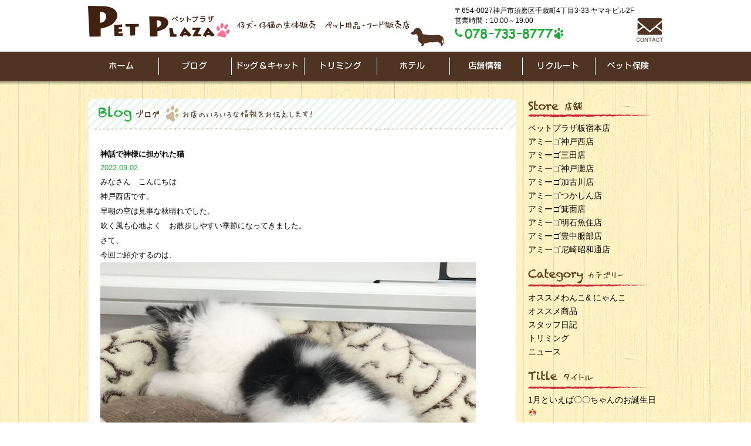

--- FILE ---
content_type: text/html; charset=UTF-8
request_url: https://petplaza.co.jp/104602
body_size: 15733
content:
<!DOCTYPE html>
<html lang="ja" xmlns:og="http://ogp.me/ns#" xmlns:fb="http://www.facebook.com/2008/fbml" >
<head>
<meta charset="UTF-8" />

<link rel="stylesheet" href="https://petplaza.co.jp/wp-content/themes/petplaza/style.css">
<link rel="shortcut icon" href="https://petplaza.co.jp/wp-content/themes/petplaza/img/favicon.ico">
<link rel="alternate" type="application/rss+xml" title="RSS 2.0" href="https://petplaza.co.jp/feed" />
<link rel="alternate" type="application/atom+xml" title="Atom 1.0" href="https://petplaza.co.jp/feed/atom" />
<link rel="pingback" href="https://petplaza.co.jp/xmlrpc.php" />
<script src="https://ajax.googleapis.com/ajax/libs/jquery/1.7.1/jquery.min.js"></script>
<script type="text/javascript" src="https://petplaza.co.jp/wp-content/themes/petplaza/common/js/jquery.smoothScroll.js"></script>
<script type="text/javascript" src="https://petplaza.co.jp/wp-content/themes/petplaza/common/js/smartRollover.js"></script>
<!-- <script type="text/javascript" src="https://petplaza.co.jp/wp-content/themes/petplaza/common/js/footerFixed.js"></script> -->
<script type="text/javascript" src="https://petplaza.co.jp/wp-content/themes/petplaza/common/js/imgposition.js"></script>
<script type="text/javascript" src="https://petplaza.co.jp/wp-content/themes/petplaza/common/js/heightLine.js"></script>
<script type="text/javascript" src="https://petplaza.co.jp/wp-content/themes/petplaza/common/js/jquery.bxslider.js"></script>
<script type="text/javascript">
$(document).ready(function(){
  $('.bxslider').bxSlider({
	    auto: true,
	    easing:'ease-in-out'
  });
});
</script>
<script src="https://maps.google.com/maps/api/js?sensor=false"></script>
<script type="text/javascript" src="https://petplaza.co.jp/wp-content/themes/petplaza/common/js/map.js"></script>

	  
		<!-- All in One SEO 4.2.4 - aioseo.com -->
		<title>神話で神様に担がれた猫 | ペットプラザ｜仔犬・仔猫の生体販売 ペット用品・フード販売店</title>
		<meta name="description" content="みなさん こんにちは 神戸西店です。 早朝の空は見事な秋晴れでした。 吹く風も心地よく お散歩しやすい季節にな" />
		<meta name="robots" content="max-image-preview:large" />
		<link rel="canonical" href="https://petplaza.co.jp/104602" />
		<meta name="generator" content="All in One SEO (AIOSEO) 4.2.4 " />
		<meta property="og:locale" content="ja_JP" />
		<meta property="og:site_name" content="ペットプラザ｜仔犬・仔猫の生体販売  ペット用品・フード販売店 | 仔犬・仔猫の生体販売  ペット用品・フード販売店" />
		<meta property="og:type" content="article" />
		<meta property="og:title" content="神話で神様に担がれた猫 | ペットプラザ｜仔犬・仔猫の生体販売 ペット用品・フード販売店" />
		<meta property="og:description" content="みなさん こんにちは 神戸西店です。 早朝の空は見事な秋晴れでした。 吹く風も心地よく お散歩しやすい季節にな" />
		<meta property="og:url" content="https://petplaza.co.jp/104602" />
		<meta property="article:published_time" content="2022-09-02T02:42:17+00:00" />
		<meta property="article:modified_time" content="2022-09-02T02:52:57+00:00" />
		<meta name="twitter:card" content="summary" />
		<meta name="twitter:title" content="神話で神様に担がれた猫 | ペットプラザ｜仔犬・仔猫の生体販売 ペット用品・フード販売店" />
		<meta name="twitter:description" content="みなさん こんにちは 神戸西店です。 早朝の空は見事な秋晴れでした。 吹く風も心地よく お散歩しやすい季節にな" />
		<script type="application/ld+json" class="aioseo-schema">
			{"@context":"https:\/\/schema.org","@graph":[{"@type":"WebSite","@id":"https:\/\/petplaza.co.jp\/#website","url":"https:\/\/petplaza.co.jp\/","name":"\u30da\u30c3\u30c8\u30d7\u30e9\u30b6\uff5c\u4ed4\u72ac\u30fb\u4ed4\u732b\u306e\u751f\u4f53\u8ca9\u58f2  \u30da\u30c3\u30c8\u7528\u54c1\u30fb\u30d5\u30fc\u30c9\u8ca9\u58f2\u5e97","description":"\u4ed4\u72ac\u30fb\u4ed4\u732b\u306e\u751f\u4f53\u8ca9\u58f2  \u30da\u30c3\u30c8\u7528\u54c1\u30fb\u30d5\u30fc\u30c9\u8ca9\u58f2\u5e97","inLanguage":"ja","publisher":{"@id":"https:\/\/petplaza.co.jp\/#organization"}},{"@type":"Organization","@id":"https:\/\/petplaza.co.jp\/#organization","name":"\u30da\u30c3\u30c8\u30d7\u30e9\u30b6\uff5c\u4ed4\u72ac\u30fb\u4ed4\u732b\u306e\u751f\u4f53\u8ca9\u58f2  \u30da\u30c3\u30c8\u7528\u54c1\u30fb\u30d5\u30fc\u30c9\u8ca9\u58f2\u5e97","url":"https:\/\/petplaza.co.jp\/"},{"@type":"BreadcrumbList","@id":"https:\/\/petplaza.co.jp\/104602#breadcrumblist","itemListElement":[{"@type":"ListItem","@id":"https:\/\/petplaza.co.jp\/#listItem","position":1,"item":{"@type":"WebPage","@id":"https:\/\/petplaza.co.jp\/","name":"\u30db\u30fc\u30e0","description":"\u4ed4\u72ac\u30fb\u4ed4\u732b\u306e\u751f\u4f53\u8ca9\u58f2 \u30da\u30c3\u30c8\u7528\u54c1\u30fb\u30d5\u30fc\u30c9\u8ca9\u58f2\u5e97","url":"https:\/\/petplaza.co.jp\/"}}]},{"@type":"Person","@id":"https:\/\/petplaza.co.jp\/author\/petplaza_nisi#author","url":"https:\/\/petplaza.co.jp\/author\/petplaza_nisi","name":"\u795e\u6238\u897f","image":{"@type":"ImageObject","@id":"https:\/\/petplaza.co.jp\/104602#authorImage","url":"https:\/\/secure.gravatar.com\/avatar\/36fc55f08aeb22e3139a009ed4fd9ed2?s=96&d=mm&r=g","width":96,"height":96,"caption":"\u795e\u6238\u897f"}},{"@type":"WebPage","@id":"https:\/\/petplaza.co.jp\/104602#webpage","url":"https:\/\/petplaza.co.jp\/104602","name":"\u795e\u8a71\u3067\u795e\u69d8\u306b\u62c5\u304c\u308c\u305f\u732b | \u30da\u30c3\u30c8\u30d7\u30e9\u30b6\uff5c\u4ed4\u72ac\u30fb\u4ed4\u732b\u306e\u751f\u4f53\u8ca9\u58f2 \u30da\u30c3\u30c8\u7528\u54c1\u30fb\u30d5\u30fc\u30c9\u8ca9\u58f2\u5e97","description":"\u307f\u306a\u3055\u3093 \u3053\u3093\u306b\u3061\u306f \u795e\u6238\u897f\u5e97\u3067\u3059\u3002 \u65e9\u671d\u306e\u7a7a\u306f\u898b\u4e8b\u306a\u79cb\u6674\u308c\u3067\u3057\u305f\u3002 \u5439\u304f\u98a8\u3082\u5fc3\u5730\u3088\u304f \u304a\u6563\u6b69\u3057\u3084\u3059\u3044\u5b63\u7bc0\u306b\u306a","inLanguage":"ja","isPartOf":{"@id":"https:\/\/petplaza.co.jp\/#website"},"breadcrumb":{"@id":"https:\/\/petplaza.co.jp\/104602#breadcrumblist"},"author":"https:\/\/petplaza.co.jp\/author\/petplaza_nisi#author","creator":"https:\/\/petplaza.co.jp\/author\/petplaza_nisi#author","datePublished":"2022-09-02T02:42:17+09:00","dateModified":"2022-09-02T02:52:57+09:00"},{"@type":"Article","@id":"https:\/\/petplaza.co.jp\/104602#article","name":"\u795e\u8a71\u3067\u795e\u69d8\u306b\u62c5\u304c\u308c\u305f\u732b | \u30da\u30c3\u30c8\u30d7\u30e9\u30b6\uff5c\u4ed4\u72ac\u30fb\u4ed4\u732b\u306e\u751f\u4f53\u8ca9\u58f2 \u30da\u30c3\u30c8\u7528\u54c1\u30fb\u30d5\u30fc\u30c9\u8ca9\u58f2\u5e97","description":"\u307f\u306a\u3055\u3093 \u3053\u3093\u306b\u3061\u306f \u795e\u6238\u897f\u5e97\u3067\u3059\u3002 \u65e9\u671d\u306e\u7a7a\u306f\u898b\u4e8b\u306a\u79cb\u6674\u308c\u3067\u3057\u305f\u3002 \u5439\u304f\u98a8\u3082\u5fc3\u5730\u3088\u304f \u304a\u6563\u6b69\u3057\u3084\u3059\u3044\u5b63\u7bc0\u306b\u306a","inLanguage":"ja","headline":"\u795e\u8a71\u3067\u795e\u69d8\u306b\u62c5\u304c\u308c\u305f\u732b","author":{"@id":"https:\/\/petplaza.co.jp\/author\/petplaza_nisi#author"},"publisher":{"@id":"https:\/\/petplaza.co.jp\/#organization"},"datePublished":"2022-09-02T02:42:17+09:00","dateModified":"2022-09-02T02:52:57+09:00","articleSection":"BLOG, \u30b9\u30bf\u30c3\u30d5\u65e5\u8a18, \u30a2\u30df\u30fc\u30b4\u795e\u6238\u897f\u5e97","mainEntityOfPage":{"@id":"https:\/\/petplaza.co.jp\/104602#webpage"},"isPartOf":{"@id":"https:\/\/petplaza.co.jp\/104602#webpage"},"image":{"@type":"ImageObject","@id":"https:\/\/petplaza.co.jp\/#articleImage","url":"https:\/\/petplaza.co.jp\/wp-content\/uploads\/2022\/09\/IMG_6356.jpg","width":640,"height":480}}]}
		</script>
		<!-- All in One SEO -->

<link rel='dns-prefetch' href='//s.w.org' />
<link rel="alternate" type="application/rss+xml" title="ペットプラザ｜仔犬・仔猫の生体販売  ペット用品・フード販売店 &raquo; 神話で神様に担がれた猫 のコメントのフィード" href="https://petplaza.co.jp/104602/feed" />
<script type="text/javascript">
window._wpemojiSettings = {"baseUrl":"https:\/\/s.w.org\/images\/core\/emoji\/14.0.0\/72x72\/","ext":".png","svgUrl":"https:\/\/s.w.org\/images\/core\/emoji\/14.0.0\/svg\/","svgExt":".svg","source":{"concatemoji":"https:\/\/petplaza.co.jp\/wp-includes\/js\/wp-emoji-release.min.js?ver=6.0.11"}};
/*! This file is auto-generated */
!function(e,a,t){var n,r,o,i=a.createElement("canvas"),p=i.getContext&&i.getContext("2d");function s(e,t){var a=String.fromCharCode,e=(p.clearRect(0,0,i.width,i.height),p.fillText(a.apply(this,e),0,0),i.toDataURL());return p.clearRect(0,0,i.width,i.height),p.fillText(a.apply(this,t),0,0),e===i.toDataURL()}function c(e){var t=a.createElement("script");t.src=e,t.defer=t.type="text/javascript",a.getElementsByTagName("head")[0].appendChild(t)}for(o=Array("flag","emoji"),t.supports={everything:!0,everythingExceptFlag:!0},r=0;r<o.length;r++)t.supports[o[r]]=function(e){if(!p||!p.fillText)return!1;switch(p.textBaseline="top",p.font="600 32px Arial",e){case"flag":return s([127987,65039,8205,9895,65039],[127987,65039,8203,9895,65039])?!1:!s([55356,56826,55356,56819],[55356,56826,8203,55356,56819])&&!s([55356,57332,56128,56423,56128,56418,56128,56421,56128,56430,56128,56423,56128,56447],[55356,57332,8203,56128,56423,8203,56128,56418,8203,56128,56421,8203,56128,56430,8203,56128,56423,8203,56128,56447]);case"emoji":return!s([129777,127995,8205,129778,127999],[129777,127995,8203,129778,127999])}return!1}(o[r]),t.supports.everything=t.supports.everything&&t.supports[o[r]],"flag"!==o[r]&&(t.supports.everythingExceptFlag=t.supports.everythingExceptFlag&&t.supports[o[r]]);t.supports.everythingExceptFlag=t.supports.everythingExceptFlag&&!t.supports.flag,t.DOMReady=!1,t.readyCallback=function(){t.DOMReady=!0},t.supports.everything||(n=function(){t.readyCallback()},a.addEventListener?(a.addEventListener("DOMContentLoaded",n,!1),e.addEventListener("load",n,!1)):(e.attachEvent("onload",n),a.attachEvent("onreadystatechange",function(){"complete"===a.readyState&&t.readyCallback()})),(e=t.source||{}).concatemoji?c(e.concatemoji):e.wpemoji&&e.twemoji&&(c(e.twemoji),c(e.wpemoji)))}(window,document,window._wpemojiSettings);
</script>
<style type="text/css">
img.wp-smiley,
img.emoji {
	display: inline !important;
	border: none !important;
	box-shadow: none !important;
	height: 1em !important;
	width: 1em !important;
	margin: 0 0.07em !important;
	vertical-align: -0.1em !important;
	background: none !important;
	padding: 0 !important;
}
</style>
	<link rel='stylesheet' id='wp-block-library-css'  href='https://petplaza.co.jp/wp-includes/css/dist/block-library/style.min.css?ver=6.0.11' type='text/css' media='all' />
<style id='global-styles-inline-css' type='text/css'>
body{--wp--preset--color--black: #000000;--wp--preset--color--cyan-bluish-gray: #abb8c3;--wp--preset--color--white: #ffffff;--wp--preset--color--pale-pink: #f78da7;--wp--preset--color--vivid-red: #cf2e2e;--wp--preset--color--luminous-vivid-orange: #ff6900;--wp--preset--color--luminous-vivid-amber: #fcb900;--wp--preset--color--light-green-cyan: #7bdcb5;--wp--preset--color--vivid-green-cyan: #00d084;--wp--preset--color--pale-cyan-blue: #8ed1fc;--wp--preset--color--vivid-cyan-blue: #0693e3;--wp--preset--color--vivid-purple: #9b51e0;--wp--preset--gradient--vivid-cyan-blue-to-vivid-purple: linear-gradient(135deg,rgba(6,147,227,1) 0%,rgb(155,81,224) 100%);--wp--preset--gradient--light-green-cyan-to-vivid-green-cyan: linear-gradient(135deg,rgb(122,220,180) 0%,rgb(0,208,130) 100%);--wp--preset--gradient--luminous-vivid-amber-to-luminous-vivid-orange: linear-gradient(135deg,rgba(252,185,0,1) 0%,rgba(255,105,0,1) 100%);--wp--preset--gradient--luminous-vivid-orange-to-vivid-red: linear-gradient(135deg,rgba(255,105,0,1) 0%,rgb(207,46,46) 100%);--wp--preset--gradient--very-light-gray-to-cyan-bluish-gray: linear-gradient(135deg,rgb(238,238,238) 0%,rgb(169,184,195) 100%);--wp--preset--gradient--cool-to-warm-spectrum: linear-gradient(135deg,rgb(74,234,220) 0%,rgb(151,120,209) 20%,rgb(207,42,186) 40%,rgb(238,44,130) 60%,rgb(251,105,98) 80%,rgb(254,248,76) 100%);--wp--preset--gradient--blush-light-purple: linear-gradient(135deg,rgb(255,206,236) 0%,rgb(152,150,240) 100%);--wp--preset--gradient--blush-bordeaux: linear-gradient(135deg,rgb(254,205,165) 0%,rgb(254,45,45) 50%,rgb(107,0,62) 100%);--wp--preset--gradient--luminous-dusk: linear-gradient(135deg,rgb(255,203,112) 0%,rgb(199,81,192) 50%,rgb(65,88,208) 100%);--wp--preset--gradient--pale-ocean: linear-gradient(135deg,rgb(255,245,203) 0%,rgb(182,227,212) 50%,rgb(51,167,181) 100%);--wp--preset--gradient--electric-grass: linear-gradient(135deg,rgb(202,248,128) 0%,rgb(113,206,126) 100%);--wp--preset--gradient--midnight: linear-gradient(135deg,rgb(2,3,129) 0%,rgb(40,116,252) 100%);--wp--preset--duotone--dark-grayscale: url('#wp-duotone-dark-grayscale');--wp--preset--duotone--grayscale: url('#wp-duotone-grayscale');--wp--preset--duotone--purple-yellow: url('#wp-duotone-purple-yellow');--wp--preset--duotone--blue-red: url('#wp-duotone-blue-red');--wp--preset--duotone--midnight: url('#wp-duotone-midnight');--wp--preset--duotone--magenta-yellow: url('#wp-duotone-magenta-yellow');--wp--preset--duotone--purple-green: url('#wp-duotone-purple-green');--wp--preset--duotone--blue-orange: url('#wp-duotone-blue-orange');--wp--preset--font-size--small: 13px;--wp--preset--font-size--medium: 20px;--wp--preset--font-size--large: 36px;--wp--preset--font-size--x-large: 42px;}.has-black-color{color: var(--wp--preset--color--black) !important;}.has-cyan-bluish-gray-color{color: var(--wp--preset--color--cyan-bluish-gray) !important;}.has-white-color{color: var(--wp--preset--color--white) !important;}.has-pale-pink-color{color: var(--wp--preset--color--pale-pink) !important;}.has-vivid-red-color{color: var(--wp--preset--color--vivid-red) !important;}.has-luminous-vivid-orange-color{color: var(--wp--preset--color--luminous-vivid-orange) !important;}.has-luminous-vivid-amber-color{color: var(--wp--preset--color--luminous-vivid-amber) !important;}.has-light-green-cyan-color{color: var(--wp--preset--color--light-green-cyan) !important;}.has-vivid-green-cyan-color{color: var(--wp--preset--color--vivid-green-cyan) !important;}.has-pale-cyan-blue-color{color: var(--wp--preset--color--pale-cyan-blue) !important;}.has-vivid-cyan-blue-color{color: var(--wp--preset--color--vivid-cyan-blue) !important;}.has-vivid-purple-color{color: var(--wp--preset--color--vivid-purple) !important;}.has-black-background-color{background-color: var(--wp--preset--color--black) !important;}.has-cyan-bluish-gray-background-color{background-color: var(--wp--preset--color--cyan-bluish-gray) !important;}.has-white-background-color{background-color: var(--wp--preset--color--white) !important;}.has-pale-pink-background-color{background-color: var(--wp--preset--color--pale-pink) !important;}.has-vivid-red-background-color{background-color: var(--wp--preset--color--vivid-red) !important;}.has-luminous-vivid-orange-background-color{background-color: var(--wp--preset--color--luminous-vivid-orange) !important;}.has-luminous-vivid-amber-background-color{background-color: var(--wp--preset--color--luminous-vivid-amber) !important;}.has-light-green-cyan-background-color{background-color: var(--wp--preset--color--light-green-cyan) !important;}.has-vivid-green-cyan-background-color{background-color: var(--wp--preset--color--vivid-green-cyan) !important;}.has-pale-cyan-blue-background-color{background-color: var(--wp--preset--color--pale-cyan-blue) !important;}.has-vivid-cyan-blue-background-color{background-color: var(--wp--preset--color--vivid-cyan-blue) !important;}.has-vivid-purple-background-color{background-color: var(--wp--preset--color--vivid-purple) !important;}.has-black-border-color{border-color: var(--wp--preset--color--black) !important;}.has-cyan-bluish-gray-border-color{border-color: var(--wp--preset--color--cyan-bluish-gray) !important;}.has-white-border-color{border-color: var(--wp--preset--color--white) !important;}.has-pale-pink-border-color{border-color: var(--wp--preset--color--pale-pink) !important;}.has-vivid-red-border-color{border-color: var(--wp--preset--color--vivid-red) !important;}.has-luminous-vivid-orange-border-color{border-color: var(--wp--preset--color--luminous-vivid-orange) !important;}.has-luminous-vivid-amber-border-color{border-color: var(--wp--preset--color--luminous-vivid-amber) !important;}.has-light-green-cyan-border-color{border-color: var(--wp--preset--color--light-green-cyan) !important;}.has-vivid-green-cyan-border-color{border-color: var(--wp--preset--color--vivid-green-cyan) !important;}.has-pale-cyan-blue-border-color{border-color: var(--wp--preset--color--pale-cyan-blue) !important;}.has-vivid-cyan-blue-border-color{border-color: var(--wp--preset--color--vivid-cyan-blue) !important;}.has-vivid-purple-border-color{border-color: var(--wp--preset--color--vivid-purple) !important;}.has-vivid-cyan-blue-to-vivid-purple-gradient-background{background: var(--wp--preset--gradient--vivid-cyan-blue-to-vivid-purple) !important;}.has-light-green-cyan-to-vivid-green-cyan-gradient-background{background: var(--wp--preset--gradient--light-green-cyan-to-vivid-green-cyan) !important;}.has-luminous-vivid-amber-to-luminous-vivid-orange-gradient-background{background: var(--wp--preset--gradient--luminous-vivid-amber-to-luminous-vivid-orange) !important;}.has-luminous-vivid-orange-to-vivid-red-gradient-background{background: var(--wp--preset--gradient--luminous-vivid-orange-to-vivid-red) !important;}.has-very-light-gray-to-cyan-bluish-gray-gradient-background{background: var(--wp--preset--gradient--very-light-gray-to-cyan-bluish-gray) !important;}.has-cool-to-warm-spectrum-gradient-background{background: var(--wp--preset--gradient--cool-to-warm-spectrum) !important;}.has-blush-light-purple-gradient-background{background: var(--wp--preset--gradient--blush-light-purple) !important;}.has-blush-bordeaux-gradient-background{background: var(--wp--preset--gradient--blush-bordeaux) !important;}.has-luminous-dusk-gradient-background{background: var(--wp--preset--gradient--luminous-dusk) !important;}.has-pale-ocean-gradient-background{background: var(--wp--preset--gradient--pale-ocean) !important;}.has-electric-grass-gradient-background{background: var(--wp--preset--gradient--electric-grass) !important;}.has-midnight-gradient-background{background: var(--wp--preset--gradient--midnight) !important;}.has-small-font-size{font-size: var(--wp--preset--font-size--small) !important;}.has-medium-font-size{font-size: var(--wp--preset--font-size--medium) !important;}.has-large-font-size{font-size: var(--wp--preset--font-size--large) !important;}.has-x-large-font-size{font-size: var(--wp--preset--font-size--x-large) !important;}
</style>
<link rel='stylesheet' id='contact-form-7-css'  href='https://petplaza.co.jp/wp-content/plugins/contact-form-7/includes/css/styles.css?ver=5.6.2' type='text/css' media='all' />
<link rel='stylesheet' id='wp-pagenavi-css'  href='https://petplaza.co.jp/wp-content/plugins/wp-pagenavi/pagenavi-css.css?ver=2.70' type='text/css' media='all' />
<link rel='stylesheet' id='wp-lightbox-2.min.css-css'  href='https://petplaza.co.jp/wp-content/plugins/wp-lightbox-2/styles/lightbox.min.css?ver=1.3.4' type='text/css' media='all' />
<link rel='stylesheet' id='parent-style-css'  href='https://petplaza.co.jp/wp-content/themes/petplaza/style.css?20220826&#038;ver=6.0.11' type='text/css' media='all' />
<script type='text/javascript' src='https://petplaza.co.jp/wp-includes/js/jquery/jquery.min.js?ver=3.6.0' id='jquery-core-js'></script>
<script type='text/javascript' src='https://petplaza.co.jp/wp-includes/js/jquery/jquery-migrate.min.js?ver=3.3.2' id='jquery-migrate-js'></script>
<link rel="https://api.w.org/" href="https://petplaza.co.jp/wp-json/" /><link rel="alternate" type="application/json" href="https://petplaza.co.jp/wp-json/wp/v2/posts/104602" /><link rel="EditURI" type="application/rsd+xml" title="RSD" href="https://petplaza.co.jp/xmlrpc.php?rsd" />
<link rel="wlwmanifest" type="application/wlwmanifest+xml" href="https://petplaza.co.jp/wp-includes/wlwmanifest.xml" /> 
<meta name="generator" content="WordPress 6.0.11" />
<link rel='shortlink' href='https://petplaza.co.jp/?p=104602' />
<link rel="alternate" type="application/json+oembed" href="https://petplaza.co.jp/wp-json/oembed/1.0/embed?url=https%3A%2F%2Fpetplaza.co.jp%2F104602" />
<link rel="alternate" type="text/xml+oembed" href="https://petplaza.co.jp/wp-json/oembed/1.0/embed?url=https%3A%2F%2Fpetplaza.co.jp%2F104602&#038;format=xml" />
<!--[if lt IE 9]>
<script src="http://html5shiv.googlecode.com/svn/trunk/html5.js"></script>
<![endif]-->
<script>
  (function(i,s,o,g,r,a,m){i['GoogleAnalyticsObject']=r;i[r]=i[r]||function(){
  (i[r].q=i[r].q||[]).push(arguments)},i[r].l=1*new Date();a=s.createElement(o),
  m=s.getElementsByTagName(o)[0];a.async=1;a.src=g;m.parentNode.insertBefore(a,m)
  })(window,document,'script','//www.google-analytics.com/analytics.js','ga');

  ga('create', 'UA-57216498-1', 'auto');
  ga('require', 'displayfeatures');
  ga('send', 'pageview');

</script></head>
<body>
	<header id="head">
		<h1>ペットプラザ 仔犬・仔猫の生体販売  ペット用品・フード販売店</h1>
		<ul>
			<li>〒654-0027神戸市須磨区千歳町4丁目3-33 ヤマキビル2F<br>
			営業時間：10:00～19:00<br>
			<img src="https://petplaza.co.jp/wp-content/themes/petplaza/common/img/head/tel.jpg" alt="078-733-8777" width="185" height="27"></li>
			<li><a href="https://petplaza.co.jp/contact"><img src="https://petplaza.co.jp/wp-content/themes/petplaza/common/img/head/contact.jpg" alt="CONTACT" width="45" height="40"></a></li>
		</ul>
	</header>
	<nav>
		<ul>
			<li><a href="https://petplaza.co.jp/"><img src="https://petplaza.co.jp/wp-content/themes/petplaza/common/img/head/btn_home.gif" alt="ホーム" width="119" height="30"></a></li>
			<li><a href="https://petplaza.co.jp/blog"><img src="https://petplaza.co.jp/wp-content/themes/petplaza/common/img/head/btn_blog.gif" alt="ブログ" width="119" height="30"></a></li>
			<li><a href="https://petplaza.co.jp/newarriv"><img src="https://petplaza.co.jp/wp-content/themes/petplaza/common/img/head/btn_dogcat.gif" alt="ドッグ&キャット" width="119" height="30"></a></li>
			<li><a href="https://petplaza.co.jp/trimmingcharge"><img src="https://petplaza.co.jp/wp-content/themes/petplaza/common/img/head/btn_trimming.gif" alt="トリミング" width="119" height="30"></a></li>
			<li><a href="https://petplaza.co.jp/hotel"><img src="https://petplaza.co.jp/wp-content/themes/petplaza/common/img/head/btn_hotel.gif" alt="ホテル" width="119" height="30"></a></li>
			<li><a href="https://petplaza.co.jp/shop"><img src="https://petplaza.co.jp/wp-content/themes/petplaza/common/img/head/btn_shop.gif" alt="店舗情報" width="119" height="30"></a></li>
			<li><a href="https://petplaza.co.jp/recruitr"><img src="https://petplaza.co.jp/wp-content/themes/petplaza/common/img/head/btn_recruit.gif" alt="リクルート" width="119" height="30"></a></li>
			<li><a href="https://petplaza.co.jp/insurance"><img src="https://petplaza.co.jp/wp-content/themes/petplaza/common/img/head/btn_hoken.gif" alt="ペット保険" width="119" height="30"></a></li>
		</ul>
	</nav>
	<div id="warp">
		<div id="main" class="pt30">
			<section>
				<article class="topBlog mb30">
					<h2><img src="https://petplaza.co.jp/wp-content/themes/petplaza/img/top/h_blog_top.png" alt="h_blog_top" width="696" height="42"></h2>
								<div class="blogBox">
						<h3>神話で神様に担がれた猫</h3>
						<span class="blogDate">2022.09.02</span><br>
						
<p></p>



<p>みなさん　こんにちは</p>



<p>神戸西店です。</p>



<p>早朝の空は見事な秋晴れでした。</p>



<p>吹く風も心地よく　お散歩しやすい季節になってきました。</p>



<p></p>



<p>さて、</p>



<p>今回ご紹介するのは、</p>



<figure class="wp-block-image size-full"><a href="https://petplaza.co.jp/wp-content/uploads/2022/09/IMG_6356.jpg" rel="lightbox[104602]"><img width="640" height="480" src="https://petplaza.co.jp/wp-content/uploads/2022/09/IMG_6356.jpg" alt="" class="wp-image-104604" srcset="https://petplaza.co.jp/wp-content/uploads/2022/09/IMG_6356.jpg 640w, https://petplaza.co.jp/wp-content/uploads/2022/09/IMG_6356-300x225.jpg 300w" sizes="(max-width: 640px) 100vw, 640px" /></a><figcaption><strong>爆睡中・・・</strong></figcaption></figure>



<figure class="wp-block-image size-full"><a href="https://petplaza.co.jp/wp-content/uploads/2022/09/IMG_6394.jpg" rel="lightbox[104602]"><img loading="lazy" width="640" height="480" src="https://petplaza.co.jp/wp-content/uploads/2022/09/IMG_6394.jpg" alt="" class="wp-image-104605" srcset="https://petplaza.co.jp/wp-content/uploads/2022/09/IMG_6394.jpg 640w, https://petplaza.co.jp/wp-content/uploads/2022/09/IMG_6394-300x225.jpg 300w" sizes="(max-width: 640px) 100vw, 640px" /></a><figcaption><strong><strong>ノルウェージャン・フォレストキャット（ホワイトブラック）&#x2642;６/２９生</strong></strong></figcaption></figure>



<p>北欧神話にも登場する大型種の猫ちゃん</p>



<p>森の中で出会うと幸福が訪れるという　いわゆる福を呼ぶ猫です。</p>



<figure class="wp-block-image size-full"><a href="https://petplaza.co.jp/wp-content/uploads/2022/09/IMG_6387.jpg" rel="lightbox[104602]"><img loading="lazy" width="640" height="480" src="https://petplaza.co.jp/wp-content/uploads/2022/09/IMG_6387.jpg" alt="" class="wp-image-104606" srcset="https://petplaza.co.jp/wp-content/uploads/2022/09/IMG_6387.jpg 640w, https://petplaza.co.jp/wp-content/uploads/2022/09/IMG_6387-300x225.jpg 300w" sizes="(max-width: 640px) 100vw, 640px" /></a><figcaption><strong>美味しそうな</strong></figcaption></figure>



<figure class="wp-block-image size-full"><a href="https://petplaza.co.jp/wp-content/uploads/2022/09/IMG_6385.jpg" rel="lightbox[104602]"><img loading="lazy" width="640" height="480" src="https://petplaza.co.jp/wp-content/uploads/2022/09/IMG_6385.jpg" alt="" class="wp-image-104607" srcset="https://petplaza.co.jp/wp-content/uploads/2022/09/IMG_6385.jpg 640w, https://petplaza.co.jp/wp-content/uploads/2022/09/IMG_6385-300x225.jpg 300w" sizes="(max-width: 640px) 100vw, 640px" /></a><figcaption><strong>お肉（食べれません・・・）</strong></figcaption></figure>



<figure class="wp-block-image size-full"><a href="https://petplaza.co.jp/wp-content/uploads/2022/09/IMG_6399.jpg" rel="lightbox[104602]"><img loading="lazy" width="640" height="480" src="https://petplaza.co.jp/wp-content/uploads/2022/09/IMG_6399.jpg" alt="" class="wp-image-104608" srcset="https://petplaza.co.jp/wp-content/uploads/2022/09/IMG_6399.jpg 640w, https://petplaza.co.jp/wp-content/uploads/2022/09/IMG_6399-300x225.jpg 300w" sizes="(max-width: 640px) 100vw, 640px" /></a><figcaption><strong>だれがきても</strong></figcaption></figure>



<figure class="wp-block-image size-full"><a href="https://petplaza.co.jp/wp-content/uploads/2022/09/IMG_6398.jpg" rel="lightbox[104602]"><img loading="lazy" width="640" height="480" src="https://petplaza.co.jp/wp-content/uploads/2022/09/IMG_6398.jpg" alt="" class="wp-image-104609" srcset="https://petplaza.co.jp/wp-content/uploads/2022/09/IMG_6398.jpg 640w, https://petplaza.co.jp/wp-content/uploads/2022/09/IMG_6398-300x225.jpg 300w" sizes="(max-width: 640px) 100vw, 640px" /></a><figcaption><strong>興味津々</strong></figcaption></figure>



<p>すぐにご家族が決まってしまう猫ちゃんなので</p>



<p>お早めに会いに来てください。</p>



<figure class="wp-block-image size-full"><a href="https://petplaza.co.jp/wp-content/uploads/2022/09/IMG_6390.jpg" rel="lightbox[104602]"><img loading="lazy" width="640" height="480" src="https://petplaza.co.jp/wp-content/uploads/2022/09/IMG_6390.jpg" alt="" class="wp-image-104610" srcset="https://petplaza.co.jp/wp-content/uploads/2022/09/IMG_6390.jpg 640w, https://petplaza.co.jp/wp-content/uploads/2022/09/IMG_6390-300x225.jpg 300w" sizes="(max-width: 640px) 100vw, 640px" /></a><figcaption><strong>抱っこされる準備はできてるよ</strong></figcaption></figure>



<p></p>
					</div>
							</article>
			</section>
			<aside>
				<article class="blogSide">
					<h3><img src="https://petplaza.co.jp/wp-content/themes/petplaza/img/blog/side_store.png" alt="Store 店舗" width="209" height="32"></h3>
					<ul class="mb20">
						<li><a href='http://www.petplaza.co.jp/tag/honten'>ペットプラザ板宿本店</a></li>
						<li><a href='http://www.petplaza.co.jp/tag/kobe_nishi'>アミーゴ神戸西店</a></li>
						<li><a href='http://www.petplaza.co.jp/tag/sanda'>アミーゴ三田店</a></li>
						<li><a href='http://www.petplaza.co.jp/tag/kobe_nada'>アミーゴ神戸灘店</a></li>
						<li><a href='http://www.petplaza.co.jp/tag/kakogawa'>アミーゴ加古川店</a></li>
						<li><a href='http://www.petplaza.co.jp/tag/tsukashin'>アミーゴつかしん店</a></li>
						<li><a href='http://www.petplaza.co.jp/tag/minoh'>アミーゴ箕面店</a></li>
						<li><a href='http://www.petplaza.co.jp/tag/akashi_uozumi'>アミーゴ明石魚住店</a></li>
						<li><a href='http://www.petplaza.co.jp/tag/fuchu_hattori'>アミーゴ豊中服部店</a></li>
						<li><a href='http://www.petplaza.co.jp/tag/amagasaki'>アミーゴ尼崎昭和通店</a></li>
					</ul>

					<h3><img src="https://petplaza.co.jp/wp-content/themes/petplaza/img/blog/side_cat.png" alt="カテゴリー" width="209" height="32"></h3>
					<ul class="mb20">
							<li class="cat-item cat-item-53"><a href="https://petplaza.co.jp/blog/reco">オススメわんこ&amp; にゃんこ</a>
</li>
	<li class="cat-item cat-item-54"><a href="https://petplaza.co.jp/blog/recoitem">オススメ商品</a>
</li>
	<li class="cat-item cat-item-55"><a href="https://petplaza.co.jp/blog/diary">スタッフ日記</a>
</li>
	<li class="cat-item cat-item-56"><a href="https://petplaza.co.jp/blog/trimming">トリミング</a>
</li>
	<li class="cat-item cat-item-52"><a href="https://petplaza.co.jp/blog/news">ニュース</a>
</li>
					</ul>
					<h3><img src="https://petplaza.co.jp/wp-content/themes/petplaza/img/blog/side_ttl.png" alt="タイトル" width="209" height="32"></h3>
					<ul class="mb20">
												<li><a href="https://petplaza.co.jp/141962">1月といえば〇〇ちゃんのお誕生日&#x1f38a;</a></li>
												<li><a href="https://petplaza.co.jp/141904">♪シェットランドシープドッグ♪</a></li>
												<li><a href="https://petplaza.co.jp/141860">一時閉館に伴う最終営業日のお知らせ</a></li>
												<li><a href="https://petplaza.co.jp/141833">イケメン＆美人さんへと成長中( *´艸｀)</a></li>
												<li><a href="https://petplaza.co.jp/141723">かわいすぎ注意♪</a></li>
												<li><a href="https://petplaza.co.jp/141611">今日のアイドル&#x1f3b6;</a></li>
												<li><a href="https://petplaza.co.jp/141476">今年も新入生が続々(/・ω・)/</a></li>
												<li><a href="https://petplaza.co.jp/141378">新着情報発信！</a></li>
												<li><a href="https://petplaza.co.jp/141332">猫ちゃん紹介&#x1f638;&#x2728;</a></li>
												<li><a href="https://petplaza.co.jp/141289">コトンドテュレアールって？？？</a></li>
											</ul>
					<h3><img src="https://petplaza.co.jp/wp-content/themes/petplaza/img/blog/side_cal.png" alt="side_cal" width="209" height="32"></h3>
					<table id="wp-calendar" class="wp-calendar-table">
	<caption>2026年2月</caption>
	<thead>
	<tr>
		<th scope="col" title="月曜日">月</th>
		<th scope="col" title="火曜日">火</th>
		<th scope="col" title="水曜日">水</th>
		<th scope="col" title="木曜日">木</th>
		<th scope="col" title="金曜日">金</th>
		<th scope="col" title="土曜日">土</th>
		<th scope="col" title="日曜日">日</th>
	</tr>
	</thead>
	<tbody>
	<tr>
		<td colspan="6" class="pad">&nbsp;</td><td>1</td>
	</tr>
	<tr>
		<td>2</td><td id="today">3</td><td>4</td><td>5</td><td>6</td><td>7</td><td>8</td>
	</tr>
	<tr>
		<td>9</td><td>10</td><td>11</td><td>12</td><td>13</td><td>14</td><td>15</td>
	</tr>
	<tr>
		<td>16</td><td>17</td><td>18</td><td>19</td><td>20</td><td>21</td><td>22</td>
	</tr>
	<tr>
		<td>23</td><td>24</td><td>25</td><td>26</td><td>27</td><td>28</td>
		<td class="pad" colspan="1">&nbsp;</td>
	</tr>
	</tbody>
	</table><nav aria-label="前と次の月" class="wp-calendar-nav">
		<span class="wp-calendar-nav-prev"><a href="https://petplaza.co.jp/date/2026/01">&laquo; 1月</a></span>
		<span class="pad">&nbsp;</span>
		<span class="wp-calendar-nav-next">&nbsp;</span>
	</nav>				</article>
				<article class="search mb20">
					<h3><img src="https://petplaza.co.jp/wp-content/themes/petplaza/common/img/side/h_search.png" alt="h_search" width="209" height="34"></h3>
					<div>
                
<script type="text/javascript">
<!-- // 詳細検索用
    submit65_search=function(ev) {
        var fr = document.getElementById("f_fthg65");
        fr.submit();
    }
    submit65_o=function(s) {
        var c = document.getElementById("oo");
        c.value=s;
        submit65_search();
    }
    
-->
</script>
<form method="get" name="f_fthg65" id="f_fthg65" action="https://petplaza.co.jp/">
    <input type="hidden" name="post_type" value="newarrival" />
						<dl>
							<dt><img src="https://petplaza.co.jp/wp-content/themes/petplaza/common/img/side/h_search_dog.png" alt="h_search_dog" width="69" height="21"></dt>
							<dd>
							    <select name="dtype" id="dtype">
							        <option value="0">犬種</option>
							        							        <option value="%E3%82%A2%E3%82%A4%E3%83%AA%E3%83%83%E3%82%B7%E3%83%A5%E3%83%BB%E3%82%BB%E3%82%BF%E3%83%BC" >
							            アイリッシュ・セター							        </option>
							        							        <option value="%E7%A7%8B%E7%94%B0%E7%8A%AC" >
							            秋田犬							        </option>
							        							        <option value="%E3%82%A2%E3%83%A1%E3%83%AA%E3%82%AB%E3%83%B3%E3%83%BB%E3%82%B3%E3%83%83%E3%82%AB%E3%83%BC%E3%83%BB%E3%82%B9%E3%83%91%E3%83%8B%E3%82%A8%E3%83%AB" >
							            アメリカン・コッカー・スパニエル							        </option>
							        							        <option value="%E3%82%A4%E3%82%BF%E3%83%AA%E3%82%A2%E3%83%B3%E3%83%BB%E3%82%B0%E3%83%AC%E3%83%BC%E3%83%8F%E3%82%A6%E3%83%B3%E3%83%89" >
							            イタリアン・グレーハウンド							        </option>
							        							        <option value="%E3%82%A4%E3%83%B3%E3%82%B0%E3%83%AA%E3%83%83%E3%82%B7%E3%83%A5%E3%83%BB%E3%82%B3%E3%83%83%E3%82%AB%E3%83%BC" >
							            イングリッシュ・コッカー							        </option>
							        							        <option value="%E3%82%A4%E3%83%B3%E3%82%B0%E3%83%AA%E3%83%83%E3%82%B7%E3%83%A5%E3%83%BB%E3%82%B9%E3%83%97%E3%83%AA%E3%83%B3%E3%82%AC%E2%80%95%E3%83%BB%E3%82%B9%E3%83%91%E3%83%8B%E3%82%A8%E3%83%AB" >
							            イングリッシュ・スプリンガ&horbar;・スパニエル							        </option>
							        							        <option value="%E3%82%A6%E3%82%A3%E3%83%9A%E3%83%83%E3%83%88" >
							            ウィペット							        </option>
							        							        <option value="%E3%82%A6%E3%82%A7%E3%82%B9%E3%83%88%E3%83%BB%E3%83%8F%E3%82%A4%E3%83%A9%E3%83%B3%E3%83%89%E3%83%BB%E3%83%9B%E3%83%AF%E3%82%A4%E3%83%88%E3%83%BB%E3%83%86%E3%83%AA%E3%82%A2" >
							            ウェスト・ハイランド・ホワイト・テリア							        </option>
							        							        <option value="%E3%82%A6%E3%82%A7%E3%83%AB%E3%82%B7%E3%83%A5%E3%83%BB%E3%82%B3%E3%83%BC%E3%82%AE%E3%83%BC%E3%83%BB%E3%83%9A%E3%83%B3%E3%83%96%E3%83%AD%E3%83%BC%E3%82%AF" >
							            ウェルシュ・コーギー・ペンブローク							        </option>
							        							        <option value="%E3%82%A6%E3%82%A7%E3%83%AB%E3%82%B7%E3%83%A5%E3%83%BB%E3%83%86%E3%83%AA%E3%82%A2" >
							            ウェルシュ・テリア							        </option>
							        							        <option value="%E3%82%A8%E3%82%A2%E3%83%87%E3%83%BC%E3%83%AB%E3%83%BB%E3%83%86%E3%83%AA%E3%82%A2" >
							            エアデール・テリア							        </option>
							        							        <option value="%E3%82%AA%E3%83%BC%E3%82%B9%E3%83%88%E3%83%A9%E3%83%AA%E3%82%A2%E3%83%B3%E3%83%BB%E3%82%B7%E3%82%A7%E3%83%91%E3%83%BC%E3%83%89" >
							            オーストラリアン・シェパード							        </option>
							        							        <option value="%E7%94%B2%E6%96%90%E7%8A%AC" >
							            甲斐犬							        </option>
							        							        <option value="%E3%82%AB%E3%83%8B%E3%83%B3%E3%83%98%E3%83%B3%E3%83%BB%E3%83%80%E3%83%83%E3%82%AF%E3%82%B9%E3%83%95%E3%83%B3%E3%83%89" >
							            カニンヘン・ダックスフンド							        </option>
							        							        <option value="%E7%B4%80%E5%B7%9E%E7%8A%AC" >
							            紀州犬							        </option>
							        							        <option value="%E3%82%AD%E3%83%A3%E3%83%90%E3%83%AA%E3%82%A2%E3%83%BB%E3%82%AD%E3%83%B3%E3%82%B0%E3%83%BB%E3%83%81%E3%83%A3%E3%83%BC%E3%83%AB%E3%82%BA%E3%83%BB%E3%82%B9%E3%83%91%E3%83%8B%E3%82%A8%E3%83%AB" >
							            キャバリア・キング・チャールズ・スパニエル							        </option>
							        							        <option value="%E3%82%B1%E3%82%A2%E3%83%BC%E3%83%B3%E3%83%BB%E3%83%86%E3%83%AA%E3%82%A2" >
							            ケアーン・テリア							        </option>
							        							        <option value="%E3%82%B3%E3%83%BC%E3%82%A4%E3%82%B1%E3%83%AB%E3%83%BB%E3%83%9B%E3%83%B3%E3%83%87%E3%82%A3%E3%82%A8" >
							            コーイケル・ホンディエ							        </option>
							        							        <option value="%E3%82%B3%E3%83%88%E3%83%B3%E3%83%89%E3%83%86%E3%83%A5%E3%83%AC%E3%82%A2%E3%83%BC%E3%83%AB" >
							            コトンドテュレアール							        </option>
							        							        <option value="%E3%82%B4%E3%83%BC%E3%83%AB%E3%83%87%E3%83%B3%E3%83%BB%E3%83%AC%E3%83%88%E3%83%AA%E3%83%90%E3%83%BC" >
							            ゴールデン・レトリバー							        </option>
							        							        <option value="%E3%82%B4%E3%83%BC%E3%83%AB%E3%83%87%E3%83%B3%E3%83%89%E3%82%A5%E3%83%BC%E3%83%89%E3%82%A5%E3%83%AB" >
							            ゴールデンドゥードゥル							        </option>
							        							        <option value="%E3%82%B0%E3%83%AC%E3%83%BC%E3%83%88%E3%83%BB%E3%83%94%E3%83%AC%E3%83%8B%E3%83%BC%E3%82%BA" >
							            グレート・ピレニーズ							        </option>
							        							        <option value="%E3%82%B5%E3%83%A2%E3%82%A8%E3%83%89" >
							            サモエド							        </option>
							        							        <option value="%E3%82%B7%E3%83%BC%E3%82%BA%E3%83%BC" >
							            シーズー							        </option>
							        							        <option value="%E3%82%B7%E3%82%A7%E3%83%83%E3%83%88%E3%83%A9%E3%83%B3%E3%83%89%E3%83%BB%E3%82%B7%E3%83%BC%E3%83%97%E3%83%89%E3%83%83%E3%82%B0" >
							            シェットランド・シープドッグ							        </option>
							        							        <option value="%E6%9F%B4%E7%8A%AC" >
							            柴犬							        </option>
							        							        <option value="%E3%82%B7%E3%83%99%E3%83%AA%E3%82%A2%E3%83%B3%E3%83%BB%E3%83%8F%E3%82%B9%E3%82%AD%E3%83%BC" >
							            シベリアン・ハスキー							        </option>
							        							        <option value="%E3%82%B8%E3%83%A3%E3%82%A4%E3%82%A2%E3%83%B3%E3%83%88%E3%83%BB%E3%82%B7%E3%83%A5%E3%83%8A%E3%82%A6%E3%82%B6%E3%83%BC" >
							            ジャイアント・シュナウザー							        </option>
							        							        <option value="%E3%82%B8%E3%83%A3%E3%83%83%E3%82%AF%E3%83%A9%E3%83%83%E3%82%BB%E3%83%AB%E3%83%BB%E3%83%86%E3%83%AA%E3%82%A2" >
							            ジャックラッセル・テリア							        </option>
							        							        <option value="%E3%82%B8%E3%83%A3%E3%83%BC%E3%83%9E%E3%83%B3%E3%83%BB%E3%82%B7%E3%82%A7%E3%83%91%E3%83%BC%E3%83%89" >
							            ジャーマン・シェパード							        </option>
							        							        <option value="%E3%82%B9%E3%82%BF%E3%83%B3%E3%83%80%E3%83%BC%E3%83%89%E3%83%BB%E3%83%97%E3%83%BC%E3%83%89%E3%83%AB" >
							            スタンダード・プードル							        </option>
							        							        <option value="%E3%82%B9%E3%83%94%E3%83%83%E3%83%84" >
							            スピッツ							        </option>
							        							        <option value="%E3%82%BB%E3%83%B3%E3%83%88%E3%83%BB%E3%83%90%E3%83%BC%E3%83%8A%E3%83%BC%E3%83%89" >
							            セント・バーナード							        </option>
							        							        <option value="%E3%83%80%E3%83%B3%E3%83%87%E3%82%A3%E3%83%BB%E3%83%87%E3%82%A3%E3%83%B3%E3%83%A2%E3%83%B3%E3%83%88%E3%83%BB%E3%83%86%E3%83%AA%E3%82%A2" >
							            ダンディ・ディンモント・テリア							        </option>
							        							        <option value="%E3%83%80%E3%83%AB%E3%83%A1%E3%82%B7%E3%82%A2%E3%83%B3" >
							            ダルメシアン							        </option>
							        							        <option value="%E3%83%81%E3%83%AF%E3%83%AF" >
							            チワワ							        </option>
							        							        <option value="%E3%83%81%E3%83%A3%E3%82%A4%E3%83%8B%E3%83%BC%E3%82%BA%E3%83%BB%E3%82%AF%E3%83%AC%E3%82%B9%E3%83%86%E3%83%83%E3%83%89%E3%83%BB%E3%83%89%E3%83%83%E3%82%B0" >
							            チャイニーズ・クレステッド・ドッグ							        </option>
							        							        <option value="%E3%83%81%E3%83%A3%E3%82%A4%E3%83%8B%E3%83%BC%E3%82%BA%E3%83%BB%E3%82%B7%E3%83%A3%E3%83%BC%E3%83%BB%E3%83%9A%E3%82%A4" >
							            チャイニーズ・シャー・ペイ							        </option>
							        							        <option value="%E3%83%81%E3%83%A3%E3%82%A6%E3%83%BB%E3%83%81%E3%83%A3%E3%82%A6" >
							            チャウ・チャウ							        </option>
							        							        <option value="%E7%8B%86" >
							            狆							        </option>
							        							        <option value="%E3%83%89%E3%83%BC%E3%83%99%E3%83%AB%E3%83%9E%E3%83%B3" >
							            ドーベルマン							        </option>
							        							        <option value="%E3%83%88%E3%82%A4%E3%83%BB%E3%83%97%E3%83%BC%E3%83%89%E3%83%AB" >
							            トイ・プードル							        </option>
							        							        <option value="%E3%83%88%E3%82%A4%E3%83%BB%E3%83%9E%E3%83%B3%E3%83%81%E3%82%A7%E3%82%B9%E3%82%BF%E3%83%BC%E3%83%BB%E3%83%86%E3%83%AA%E3%82%A2" >
							            トイ・マンチェスター・テリア							        </option>
							        							        <option value="%E5%9C%9F%E4%BD%90%E7%8A%AC" >
							            土佐犬							        </option>
							        							        <option value="%E6%97%A5%E6%9C%AC%E3%83%86%E3%83%AA%E3%82%A2" >
							            日本テリア							        </option>
							        							        <option value="%E3%83%8E%E3%83%BC%E3%83%95%E3%82%A9%E3%83%BC%E3%82%AF%E3%83%BB%E3%83%86%E3%83%AA%E3%82%A2" >
							            ノーフォーク・テリア							        </option>
							        							        <option value="%E3%83%90%E3%83%BC%E3%83%8B%E3%83%BC%E3%82%BA%E3%83%BB%E3%83%9E%E3%82%A6%E3%83%B3%E3%83%86%E3%83%B3%E3%83%89%E3%83%83%E3%82%B0" >
							            バーニーズ・マウンテンドッグ							        </option>
							        							        <option value="%E3%83%90%E3%82%BB%E3%83%B3%E3%82%B8%E3%83%BC" >
							            バセンジー							        </option>
							        							        <option value="%E3%83%91%E3%82%B0" >
							            パグ							        </option>
							        							        <option value="%E3%83%91%E3%83%94%E3%83%A8%E3%83%B3" >
							            パピヨン							        </option>
							        							        <option value="%E3%83%93%E3%82%A2%E3%83%87%E3%83%83%E3%83%89%E3%83%BB%E3%82%B3%E3%83%AA%E3%83%BC" >
							            ビアデッド・コリー							        </option>
							        							        <option value="%E3%83%93%E3%83%BC%E3%82%B0%E3%83%AB" >
							            ビーグル							        </option>
							        							        <option value="%E3%83%93%E3%82%B7%E3%83%A7%E3%83%B3%E3%83%BB%E3%83%95%E3%83%AA%E3%83%BC%E3%82%BC" >
							            ビション・フリーゼ							        </option>
							        							        <option value="%E3%83%95%E3%83%A9%E3%83%83%E3%83%88%E3%82%B3%E3%83%BC%E3%83%86%E3%83%83%E3%83%89%E3%83%BB%E3%83%AC%E3%83%88%E3%83%AA%E3%83%90%E3%83%BC" >
							            フラットコーテッド・レトリバー							        </option>
							        							        <option value="%E3%83%95%E3%83%AC%E3%83%B3%E3%83%81%E3%83%BB%E3%83%96%E3%83%AB%E3%83%89%E3%83%83%E3%82%B0" >
							            フレンチ・ブルドッグ							        </option>
							        							        <option value="%E3%83%96%E3%83%AA%E3%83%A5%E3%83%83%E3%82%BB%E3%83%AB%E3%83%BB%E3%82%B0%E3%83%AA%E3%83%95%E3%82%A9%E3%83%B3" >
							            ブリュッセル・グリフォン							        </option>
							        							        <option value="%E3%83%96%E3%83%AB%E3%83%89%E3%83%83%E3%82%B0" >
							            ブルドッグ							        </option>
							        							        <option value="%E3%83%9A%E3%82%AD%E3%83%8B%E3%83%BC%E3%82%BA" >
							            ペキニーズ							        </option>
							        							        <option value="%E3%83%99%E3%83%89%E3%83%AA%E3%83%B3%E3%83%88%E3%83%B3%E3%83%86%E3%83%AA%E3%82%A2" >
							            ベドリントンテリア							        </option>
							        							        <option value="%E3%83%9C%E3%83%BC%E3%83%80%E3%83%BC%E3%83%BB%E3%82%B3%E3%83%AA%E3%83%BC" >
							            ボーダー・コリー							        </option>
							        							        <option value="%E3%83%9D%E3%83%BC%E3%83%AA%E3%83%83%E3%82%B7%E3%83%A5%E3%83%BB%E3%83%AD%E3%83%BC%E3%83%A9%E3%83%B3%E3%83%89" >
							            ポーリッシュ・ローランド							        </option>
							        							        <option value="%E3%83%9C%E3%82%AF%E3%82%B5%E3%83%BC" >
							            ボクサー							        </option>
							        							        <option value="%E3%83%9C%E3%82%B9%E3%83%88%E3%83%B3%E3%83%BB%E3%83%86%E3%83%AA%E3%82%A2" >
							            ボストン・テリア							        </option>
							        							        <option value="%E5%8C%97%E6%B5%B7%E9%81%93%E7%8A%AC" >
							            北海道犬							        </option>
							        							        <option value="%E3%83%9D%E3%83%A1%E3%83%A9%E3%83%8B%E3%82%A2%E3%83%B3" >
							            ポメラニアン							        </option>
							        							        <option value="%E3%83%9C%E3%83%AB%E3%82%BE%E3%82%A4" >
							            ボルゾイ							        </option>
							        							        <option value="%E3%83%9C%E3%83%AB%E3%83%89%E3%83%BC%E3%83%BB%E3%83%9E%E3%82%B9%E3%83%86%E3%82%A3%E3%83%95" >
							            ボルドー・マスティフ							        </option>
							        							        <option value="%E3%83%9E%E3%83%AB%E3%83%81%E3%83%BC%E3%82%BA" >
							            マルチーズ							        </option>
							        							        <option value="%E8%B1%86%E6%9F%B4" >
							            豆柴							        </option>
							        							        <option value="%E3%83%9F%E3%83%87%E3%82%A3%E3%82%A2%E3%83%A0%E3%83%97%E3%83%BC%E3%83%89%E3%83%AB%28%E3%83%9F%E3%83%8B%E3%83%81%E3%83%A5%E3%82%A2%E3%83%97%E3%83%BC%E3%83%89%E3%83%AB%E5%90%AB%E3%82%80%29" >
							            ミディアムプードル&lpar;ミニチュアプードル含む&rpar;							        </option>
							        							        <option value="%E3%83%9F%E3%83%8B%E3%83%81%E3%83%A5%E3%82%A2%E3%83%BB%E3%82%B7%E3%83%A5%E3%83%8A%E3%82%A6%E3%82%B6%E3%83%BC" >
							            ミニチュア・シュナウザー							        </option>
							        							        <option value="%E3%83%9F%E3%83%8B%E3%83%81%E3%83%A5%E3%82%A2%E3%83%BB%E3%83%80%E3%83%83%E3%82%AF%E3%82%B9%E3%83%95%E3%83%B3%E3%83%89" >
							            ミニチュア・ダックスフンド							        </option>
							        							        <option value="%E3%83%9F%E3%83%8B%E3%83%81%E3%83%A5%E3%82%A2%E3%83%BB%E3%83%94%E3%83%B3%E3%82%B7%E3%83%A3%E3%83%BC" >
							            ミニチュア・ピンシャー							        </option>
							        							        <option value="%E3%83%9F%E3%83%8B%E3%83%81%E3%83%A5%E3%82%A2%E3%83%BB%E3%83%96%E3%83%AB%E3%83%86%E3%83%AA%E3%82%A2" >
							            ミニチュア・ブルテリア							        </option>
							        							        <option value="%E3%83%A8%E3%83%BC%E3%82%AF%E3%82%B7%E3%83%A3%E3%83%BC%E3%83%BB%E3%83%86%E3%83%AA%E3%82%A2" >
							            ヨークシャー・テリア							        </option>
							        							        <option value="%E3%83%A9%E3%83%96%E3%83%A9%E3%83%89%E3%83%BC%E3%83%AB%E3%83%BB%E3%83%AC%E3%83%88%E3%83%AA%E3%83%90%E3%83%BC" >
							            ラブラドール・レトリバー							        </option>
							        							        <option value="%E3%83%AD%E3%83%83%E3%83%88%E3%83%AF%E3%82%A4%E3%83%A9%E3%83%BC" >
							            ロットワイラー							        </option>
							        							        <option value="%E3%83%AF%E3%82%A4%E3%83%9E%E3%83%A9%E3%83%8A%E3%83%BC" >
							            ワイマラナー							        </option>
							        							        <option value="%E3%83%AF%E3%82%A4%E3%83%A4%E3%83%BC%E3%83%BB%E3%83%95%E3%82%A9%E3%83%83%E3%82%AF%E3%82%B9%E3%83%BB%E3%83%86%E3%83%AA%E3%82%A2" >
							            ワイヤー・フォックス・テリア							        </option>
							        							        <option value="%E3%83%8F%E3%83%BC%E3%83%95%28MIX%29" >
							            ハーフ&lpar;MIX&rpar;							        </option>
							        							        <option value="%E3%81%9D%E3%81%AE%E4%BB%96" >
							            その他							        </option>
							        							    </select>
							</dd>
						</dl>
						<p><img src="https://petplaza.co.jp/wp-content/themes/petplaza/common/img/side/or.png" alt="or" width="15" height="8"></p>
						<dl>
							<dt><img src="https://petplaza.co.jp/wp-content/themes/petplaza/common/img/side/h_search_cat.png" alt="h_search_cat" width="76" height="20"></dt>
							<dd>
							    <select name="ctype" id="ctype">
							        <option value="0">猫種</option>
							        							        <option value="%E3%82%A2%E3%83%93%E3%82%B7%E3%83%8B%E3%82%A2%E3%83%B3" >
							            アビシニアン							        </option>
							        							        <option value="%E3%82%A2%E3%83%A1%E3%83%AA%E3%82%AB%E3%83%B3%E3%83%BB%E3%82%AB%E3%83%BC%E3%83%AB" >
							            アメリカン・カール							        </option>
							        							        <option value="%E3%82%A2%E3%83%A1%E3%83%AA%E3%82%AB%E3%83%B3%E3%83%BB%E3%82%B7%E3%83%A7%E3%83%BC%E3%83%88%E3%83%98%E3%82%A2%E3%83%BC" >
							            アメリカン・ショートヘアー							        </option>
							        							        <option value="%E3%82%A8%E3%82%AD%E3%82%BE%E3%83%81%E3%83%83%E3%82%AF%E3%83%BB%E3%82%B7%E3%83%A7%E3%83%BC%E3%83%88%E3%83%98%E3%82%A2%E3%83%BC" >
							            エキゾチック・ショートヘアー							        </option>
							        							        <option value="%E3%82%A8%E3%82%AD%E3%82%BE%E3%83%81%E3%83%83%E3%82%AF%E3%83%BB%E3%83%AD%E3%83%B3%E3%82%B0%E3%83%98%E3%82%A2%E3%83%BC" >
							            エキゾチック・ロングヘアー							        </option>
							        							        <option value="%E3%82%A8%E3%82%B8%E3%83%97%E3%82%B7%E3%83%A3%E3%83%B3%E3%83%9E%E3%82%A6" >
							            エジプシャンマウ							        </option>
							        							        <option value="%E3%82%AA%E3%82%B7%E3%82%AD%E3%83%A3%E3%83%83%E3%83%88" >
							            オシキャット							        </option>
							        							        <option value="%E3%82%AA%E3%83%AA%E3%82%A8%E3%83%B3%E3%82%BF%E3%83%AB%E3%83%BB%E3%82%B7%E3%83%A7%E3%83%BC%E3%83%88%E3%83%98%E3%82%A2%E3%83%BC" >
							            オリエンタル・ショートヘアー							        </option>
							        							        <option value="%E3%82%AA%E3%83%AA%E3%82%A8%E3%83%B3%E3%82%BF%E3%83%AB%E3%83%BB%E3%83%AD%E3%83%B3%E3%82%B0%E3%83%98%E3%82%A2%E3%83%BC" >
							            オリエンタル・ロングヘアー							        </option>
							        							        <option value="%E3%82%B5%E3%82%A4%E3%83%99%E3%83%AA%E3%82%A2%E3%83%B3" >
							            サイベリアン							        </option>
							        							        <option value="%E3%82%B7%E3%83%A3%E3%83%A0" >
							            シャム							        </option>
							        							        <option value="%E3%82%B7%E3%83%A3%E3%83%AB%E3%83%88%E3%83%AA%E3%83%A5%E3%83%BC" >
							            シャルトリュー							        </option>
							        							        <option value="%E3%82%B7%E3%83%B3%E3%82%AC%E3%83%97%E3%83%BC%E3%83%A9" >
							            シンガプーラ							        </option>
							        							        <option value="%E3%82%B9%E3%82%AF%E3%83%BC%E3%82%AB%E3%83%A0" >
							            スクーカム							        </option>
							        							        <option value="%E3%82%B9%E3%82%B3%E3%83%86%E3%82%A3%E3%83%83%E3%82%B7%E3%83%A5%E3%83%BB%E3%83%95%E3%82%A9%E3%83%BC%E3%83%AB%E3%83%89" >
							            スコティッシュ・フォールド							        </option>
							        							        <option value="%E3%82%B9%E3%83%8E%E3%83%BC%E3%82%B7%E3%83%A5%E3%83%BC" >
							            スノーシュー							        </option>
							        							        <option value="%E3%82%B9%E3%83%95%E3%82%A3%E3%83%B3%E3%82%AF%E3%82%B9" >
							            スフィンクス							        </option>
							        							        <option value="%E3%82%BB%E3%83%AB%E3%82%AB%E3%83%BC%E3%82%AF%E3%83%AC%E3%83%83%E3%82%AF%E3%82%B9" >
							            セルカークレックス							        </option>
							        							        <option value="%E3%82%BD%E3%83%9E%E3%83%AA" >
							            ソマリ							        </option>
							        							        <option value="%E3%83%87%E3%83%9C%E3%83%B3%E3%83%AC%E3%83%83%E3%82%AF%E3%82%B9" >
							            デボンレックス							        </option>
							        							        <option value="%E3%83%88%E3%83%B3%E3%82%AD%E3%83%8B%E3%83%BC%E3%82%BA" >
							            トンキニーズ							        </option>
							        							        <option value="%E3%83%8E%E3%83%AB%E3%82%A6%E3%82%A7%E3%83%BC%E3%82%B8%E3%83%A3%E3%83%B3%E3%83%BB%E3%83%95%E3%82%A9%E3%83%AC%E3%82%B9%E3%83%88%E3%82%AD%E3%83%A3%E3%83%83%E3%83%88" >
							            ノルウェージャン・フォレストキャット							        </option>
							        							        <option value="%E3%83%90%E3%83%BC%E3%83%9E%E3%83%B3" >
							            バーマン							        </option>
							        							        <option value="%E3%83%90%E3%83%BC%E3%83%9F%E3%83%BC%E3%82%BA" >
							            バーミーズ							        </option>
							        							        <option value="%E3%83%92%E3%83%9E%E3%83%A9%E3%83%A4%E3%83%B3" >
							            ヒマラヤン							        </option>
							        							        <option value="%E3%83%96%E3%83%AA%E3%83%86%E3%82%A3%E3%83%83%E3%82%B7%E3%83%A5%E3%83%BB%E3%82%B7%E3%83%A7%E3%83%BC%E3%83%88%E3%83%98%E3%82%A2%E3%83%BC" >
							            ブリティッシュ・ショートヘアー							        </option>
							        							        <option value="%E3%83%96%E3%83%AA%E3%83%86%E3%82%A3%E3%83%83%E3%82%B7%E3%83%A5%E3%83%BB%E3%83%AD%E3%83%B3%E3%82%B0%E3%83%98%E3%82%A2%E3%83%BC" >
							            ブリティッシュ・ロングヘアー							        </option>
							        							        <option value="%E3%83%9A%E3%83%AB%E3%82%B7%E3%83%A3" >
							            ペルシャ							        </option>
							        							        <option value="%E3%83%99%E3%83%B3%E3%82%AC%E3%83%AB" >
							            ベンガル							        </option>
							        							        <option value="%E3%83%9C%E3%83%B3%E3%83%99%E3%82%A4" >
							            ボンベイ							        </option>
							        							        <option value="%E3%83%9E%E3%83%B3%E3%83%81%E3%82%AB%E3%83%B3" >
							            マンチカン							        </option>
							        							        <option value="%E3%83%9F%E3%83%8C%E3%82%A8%E3%83%83%E3%83%88" >
							            ミヌエット							        </option>
							        							        <option value="%E3%83%A1%E3%82%A4%E3%83%B3%E3%82%AF%E3%83%BC%E3%83%B3" >
							            メインクーン							        </option>
							        							        <option value="%E3%83%A9%E3%82%AC%E3%83%9E%E3%83%95%E3%82%A3%E3%83%B3" >
							            ラガマフィン							        </option>
							        							        <option value="%E3%83%A9%E3%82%B0%E3%83%89%E3%83%BC%E3%83%AB" >
							            ラグドール							        </option>
							        							        <option value="%E3%83%A9%E3%83%91%E3%83%BC%E3%83%9E" >
							            ラパーマ							        </option>
							        							        <option value="%E3%83%AD%E3%82%B7%E3%82%A2%E3%83%B3%E3%83%96%E3%83%AB%E3%83%BC" >
							            ロシアンブルー							        </option>
							        							        <option value="%E3%81%9D%E3%81%AE%E4%BB%96" >
							            その他							        </option>
							        							    </select>
							</dd>
						</dl>
						<p><img src="https://petplaza.co.jp/wp-content/themes/petplaza/common/img/side/sankaku.png" alt="sankaku" width="23" height="9"></p>
						<dl>
							<dt></dt>
							<dd>
						    <select name="shopfilter">
						        <option value="">店舗</option>
						        						        <option value="%E3%83%9A%E3%83%83%E3%83%88%E3%83%BB%E3%83%97%E3%83%A9%E3%82%B6%E6%9D%BF%E5%AE%BF%E6%9C%AC%E5%BA%97" >
						            ペット・プラザ板宿本店						        </option>
						        						        <option value="%E3%82%A2%E3%83%9F%E3%83%BC%E3%82%B4%E7%A5%9E%E6%88%B8%E8%A5%BF%E5%BA%97" >
						            アミーゴ神戸西店						        </option>
						        						        <option value="%E3%82%A2%E3%83%9F%E3%83%BC%E3%82%B4%E4%B8%89%E7%94%B0%E5%BA%97" >
						            アミーゴ三田店						        </option>
						        						        <option value="%E3%82%A2%E3%83%9F%E3%83%BC%E3%82%B4%E5%8A%A0%E5%8F%A4%E5%B7%9D%E5%BA%97" >
						            アミーゴ加古川店						        </option>
						        						        <option value="%E3%82%A2%E3%83%9F%E3%83%BC%E3%82%B4%E7%A5%9E%E6%88%B8%E7%81%98%E5%BA%97" >
						            アミーゴ神戸灘店						        </option>
						        						        <option value="%E3%82%A2%E3%83%9F%E3%83%BC%E3%82%B4%E3%81%A4%E3%81%8B%E3%81%97%E3%82%93%E5%BA%97" >
						            アミーゴつかしん店						        </option>
						        						        <option value="%E3%82%A2%E3%83%9F%E3%83%BC%E3%82%B4%E7%AE%95%E9%9D%A2%E5%BA%97" >
						            アミーゴ箕面店						        </option>
						        						        <option value="%E3%82%A2%E3%83%9F%E3%83%BC%E3%82%B4%E6%98%8E%E7%9F%B3%E9%AD%9A%E4%BD%8F%E5%BA%97" >
						            アミーゴ明石魚住店						        </option>
						        						        <option value="%E3%82%A2%E3%83%9F%E3%83%BC%E3%82%B4%E8%B1%8A%E4%B8%AD%E6%9C%8D%E9%83%A8%E5%BA%97" >
						            アミーゴ豊中服部店						        </option>
						        						        <option value="%E3%82%A2%E3%83%9F%E3%83%BC%E3%82%B4%E5%B0%BC%E5%B4%8E%E6%98%AD%E5%92%8C%E9%80%9A%E5%BA%97" >
						            アミーゴ尼崎昭和通店						        </option>
						        						    </select>
							</dd>
						</dl>
    <!-- <input type="hidden" name="ra" value="1" />
    <input type="hidden" name="ui" value="jp" /> -->
    <input type="submit" name="submit-search" value="検索実行" style="display:inline;" /></p>
    <input type="hidden" name="oo" id="oo" value="b" />
</form>
					</div>
				</article>
				<article class="blogArchive mb20">
					<h3><img src="https://petplaza.co.jp/wp-content/themes/petplaza/common/img/side/side_blog_h.png" alt="side_blog_h" width="210" height="38"></h3>
					<div>
						<ul>
														<li><img src="https://petplaza.co.jp/wp-content/themes/petplaza/common/img/icon_new.png" alt="NEW" width="36" height="16" class="pr5"> 2026.01.30 <span><a href="https://petplaza.co.jp/141962">1月といえば〇〇ちゃんのお誕生日&#x1f38a;</a></li>
														<li><img src="https://petplaza.co.jp/wp-content/themes/petplaza/common/img/icon_new.png" alt="NEW" width="36" height="16" class="pr5"> 2026.01.24 <span><a href="https://petplaza.co.jp/141904">♪シェットランドシープドッグ♪</a></li>
														<li><img src="https://petplaza.co.jp/wp-content/themes/petplaza/common/img/icon_new.png" alt="NEW" width="36" height="16" class="pr5"> 2026.01.23 <span><a href="https://petplaza.co.jp/141860">一時閉館に伴う最終営業日のお知らせ</a></li>
														<li><img src="https://petplaza.co.jp/wp-content/themes/petplaza/common/img/icon_new.png" alt="NEW" width="36" height="16" class="pr5"> 2026.01.21 <span><a href="https://petplaza.co.jp/141833">イケメン＆美人さんへと成長中( *´艸｀)</a></li>
														<li><img src="https://petplaza.co.jp/wp-content/themes/petplaza/common/img/icon_new.png" alt="NEW" width="36" height="16" class="pr5"> 2026.01.18 <span><a href="https://petplaza.co.jp/141723">かわいすぎ注意♪</a></li>
														<li><img src="https://petplaza.co.jp/wp-content/themes/petplaza/common/img/icon_new.png" alt="NEW" width="36" height="16" class="pr5"> 2026.01.14 <span><a href="https://petplaza.co.jp/141611">今日のアイドル&#x1f3b6;</a></li>
														<li><img src="https://petplaza.co.jp/wp-content/themes/petplaza/common/img/icon_new.png" alt="NEW" width="36" height="16" class="pr5"> 2026.01.09 <span><a href="https://petplaza.co.jp/141476">今年も新入生が続々(/・ω・)/</a></li>
														<li><img src="https://petplaza.co.jp/wp-content/themes/petplaza/common/img/icon_new.png" alt="NEW" width="36" height="16" class="pr5"> 2026.01.06 <span><a href="https://petplaza.co.jp/141378">新着情報発信！</a></li>
														<li><img src="https://petplaza.co.jp/wp-content/themes/petplaza/common/img/icon_new.png" alt="NEW" width="36" height="16" class="pr5"> 2026.01.06 <span><a href="https://petplaza.co.jp/141332">猫ちゃん紹介&#x1f638;&#x2728;</a></li>
														<li><img src="https://petplaza.co.jp/wp-content/themes/petplaza/common/img/icon_new.png" alt="NEW" width="36" height="16" class="pr5"> 2026.01.03 <span><a href="https://petplaza.co.jp/141289">コトンドテュレアールって？？？</a></li>
														<li><img src="https://petplaza.co.jp/wp-content/themes/petplaza/common/img/icon_new.png" alt="NEW" width="36" height="16" class="pr5"> 2026.01.03 <span><a href="https://petplaza.co.jp/141407">カワイイ新入生&#x1f436;</a></li>
														<li><img src="https://petplaza.co.jp/wp-content/themes/petplaza/common/img/icon_new.png" alt="NEW" width="36" height="16" class="pr5"> 2025.12.27 <span><a href="https://petplaza.co.jp/141190">ねんねころりん</a></li>
														<li><img src="https://petplaza.co.jp/wp-content/themes/petplaza/common/img/icon_new.png" alt="NEW" width="36" height="16" class="pr5"> 2025.12.24 <span><a href="https://petplaza.co.jp/141009">&#x1f431;サイベリアンくん♪</a></li>
														<li><img src="https://petplaza.co.jp/wp-content/themes/petplaza/common/img/icon_new.png" alt="NEW" width="36" height="16" class="pr5"> 2025.12.21 <span><a href="https://petplaza.co.jp/141057">カットで大変身(&#8216;◇&#8217;)ゞ</a></li>
														<li><img src="https://petplaza.co.jp/wp-content/themes/petplaza/common/img/icon_new.png" alt="NEW" width="36" height="16" class="pr5"> 2025.12.19 <span><a href="https://petplaza.co.jp/140963">リニューアルオープン！！&#x2728;</a></li>
													
						</ul>
					</div>
				</article>
				<ul>
					<li><a href="https://petplaza.co.jp/trimmingcharge"><img src="https://petplaza.co.jp/wp-content/themes/petplaza/common/img/side/side_trimming.png" alt="side_trimming" width="230" height="140"></a></li>
					<li><a href="https://petplaza.co.jp/rankdog"><img src="https://petplaza.co.jp/wp-content/themes/petplaza/common/img/side/side_rankling_dog.png" alt="side_rankling_dog" width="230" height="140"></a></li>
					<li><a href="https://petplaza.co.jp/rankcat"><img src="https://petplaza.co.jp/wp-content/themes/petplaza/common/img/side/side_rankling_cat.png" alt="side_rankling_cat" width="230" height="140"></a></li>
					<li><a href="http://www.anicom-sompo.co.jp/baby/?aid=02-0100-0000" target="_blank"><img src="https://petplaza.co.jp/wp-content/themes/petplaza/common/img/side/side_hoken_baby.png" alt="べいびぃ" width="230" height="70"></a></li>
					<li><a href="http://www.anicom-sompo.co.jp/family/?aid=WKNW01000000" target="_blank"><img src="https://petplaza.co.jp/wp-content/themes/petplaza/common/img/side/side_hoken_family.png" alt="ふぁみりぃ" width="230" height="70"></a></li>
				</ul>
			</aside>
			<p id="topback"><a href="#head"><img src="https://petplaza.co.jp/wp-content/themes/petplaza/common/img/btn_topback.png" alt="btn_topback" width="54" height="54"></a></p>
		</div>
	</div>
	<footer>
		<article id="f01">
			<h2><img src="https://petplaza.co.jp/wp-content/themes/petplaza/common/img/footer/f_logo.jpg" alt="f_logo" width="227" height="52"></h2>
			<!--dl>
				<dt><img src="https://petplaza.co.jp/wp-content/themes/petplaza/common/img/footer/f_price.jpg" alt="ご利用区域と料金 Area and Price" width="245" height="26"></dt>
				<dd>須磨区・長田区・兵庫区（一部例外あり）…無料<br>
				それ以外の区（神戸市内）…片道540円<br>
				※場所によりご利用いただけない場合がございます。まずはご相談ください。</dd>
			</dl-->
			<p>神戸市須磨区千歳町4丁目3-33 ヤマキビル2F<br>
				営業時間：10:00～19:00<br>
				<img src="https://petplaza.co.jp/wp-content/themes/petplaza/common/img/footer/f_info.jpg" alt="f_info" width="228" height="16"></p>
		</article>
		<article id="f02">
			<ul>
				<li><a href="https://petplaza.co.jp/">ホーム</a></li>
				<li><a href="https://petplaza.co.jp/blog">ブログ</a></li>
				<li><a href="https://petplaza.co.jp/newarriv">ドッグ&キャット</a></li>
				<li><a href="https://petplaza.co.jp/trimmingcharge">トリミング</a></li>
				<li><a href="https://petplaza.co.jp/hotel">ホテル</a></li>
				<li><a href="https://petplaza.co.jp/shop">店舗情報</a></li>
				<li><a href="https://petplaza.co.jp/contact">お問い合わせ</a></li>
				<li><a href="https://petplaza.co.jp/insurance">ペット保険</a></li>
				<li><a href="https://petplaza.co.jp/recruitr">リクルート</a></li>
				<li><a href="https://petplaza.co.jp/privacy">プライバシーポリシー</a></li>
			</ul>
			<dl class="fShop">
				<dt>本店情報</dt>
				<dd>ペットプラザ板宿本店<br>
				〒654-0027<br>
				神戸市須磨区千歳町4丁目3-33 ヤマキビル2F<br>
				TEL：078-733-8777<br>
				FAX：078-733-8806<br>
				営業時間：10:00～19:00</dd>
				<dd class="mt20">Copyright.@PET PLAZA Inc. All rights reserved.</dd>
			</dl>
		</article>
	</footer>
<script type='text/javascript' src='https://petplaza.co.jp/wp-includes/js/comment-reply.min.js?ver=6.0.11' id='comment-reply-js'></script>
<script type='text/javascript' src='https://petplaza.co.jp/wp-includes/js/dist/vendor/regenerator-runtime.min.js?ver=0.13.9' id='regenerator-runtime-js'></script>
<script type='text/javascript' src='https://petplaza.co.jp/wp-includes/js/dist/vendor/wp-polyfill.min.js?ver=3.15.0' id='wp-polyfill-js'></script>
<script type='text/javascript' id='contact-form-7-js-extra'>
/* <![CDATA[ */
var wpcf7 = {"api":{"root":"https:\/\/petplaza.co.jp\/wp-json\/","namespace":"contact-form-7\/v1"}};
/* ]]> */
</script>
<script type='text/javascript' src='https://petplaza.co.jp/wp-content/plugins/contact-form-7/includes/js/index.js?ver=5.6.2' id='contact-form-7-js'></script>
<script type='text/javascript' id='wp-jquery-lightbox-js-extra'>
/* <![CDATA[ */
var JQLBSettings = {"fitToScreen":"0","resizeSpeed":"200","displayDownloadLink":"0","navbarOnTop":"0","loopImages":"","resizeCenter":"","marginSize":"0","linkTarget":"","help":"","prevLinkTitle":"previous image","nextLinkTitle":"next image","prevLinkText":"\u00ab Previous","nextLinkText":"Next \u00bb","closeTitle":"close image gallery","image":"Image ","of":" of ","download":"Download","jqlb_overlay_opacity":"80","jqlb_overlay_color":"#000000","jqlb_overlay_close":"1","jqlb_border_width":"10","jqlb_border_color":"#ffffff","jqlb_border_radius":"0","jqlb_image_info_background_transparency":"100","jqlb_image_info_bg_color":"#ffffff","jqlb_image_info_text_color":"#000000","jqlb_image_info_text_fontsize":"10","jqlb_show_text_for_image":"1","jqlb_next_image_title":"next image","jqlb_previous_image_title":"previous image","jqlb_next_button_image":"https:\/\/petplaza.co.jp\/wp-content\/plugins\/wp-lightbox-2\/styles\/images\/next.gif","jqlb_previous_button_image":"https:\/\/petplaza.co.jp\/wp-content\/plugins\/wp-lightbox-2\/styles\/images\/prev.gif","jqlb_maximum_width":"","jqlb_maximum_height":"","jqlb_show_close_button":"1","jqlb_close_image_title":"close image gallery","jqlb_close_image_max_heght":"22","jqlb_image_for_close_lightbox":"https:\/\/petplaza.co.jp\/wp-content\/plugins\/wp-lightbox-2\/styles\/images\/closelabel.gif","jqlb_keyboard_navigation":"1","jqlb_popup_size_fix":"0"};
/* ]]> */
</script>
<script type='text/javascript' src='https://petplaza.co.jp/wp-content/plugins/wp-lightbox-2/js/dist/wp-lightbox-2.min.js?ver=1.3.4.1' id='wp-jquery-lightbox-js'></script>
<script type="text/javascript">
  (function () {
    var tagjs = document.createElement("script");
    var s = document.getElementsByTagName("script")[0];
    tagjs.async = true;
    tagjs.src = "//s.yjtag.jp/tag.js#site=JZgcunK";
    s.parentNode.insertBefore(tagjs, s);
  }());
</script>
<noscript>
  <iframe src="//b.yjtag.jp/iframe?c=JZgcunK" width="1" height="1" frameborder="0" scrolling="no" marginheight="0" marginwidth="0"></iframe>
</noscript>
</body>
</html>


--- FILE ---
content_type: text/css
request_url: https://petplaza.co.jp/wp-content/themes/petplaza/style.css
body_size: 179
content:
@charset "utf-8";
/*
Theme Name: ペットプラザ
Theme URI: http://petplaza.jp/
Description: hgrtheme
Version: 1.0
Author: hgr
Author URI: http://hgr.jp/
Tags: custom header, fixed width, one column, no widgets
*/

@import url(common/css/import.css?20220826);


--- FILE ---
content_type: text/css
request_url: https://petplaza.co.jp/wp-content/themes/petplaza/style.css?20220826&ver=6.0.11
body_size: 179
content:
@charset "utf-8";
/*
Theme Name: ペットプラザ
Theme URI: http://petplaza.jp/
Description: hgrtheme
Version: 1.0
Author: hgr
Author URI: http://hgr.jp/
Tags: custom header, fixed width, one column, no widgets
*/

@import url(common/css/import.css?20220826);


--- FILE ---
content_type: text/css
request_url: https://petplaza.co.jp/wp-content/themes/petplaza/common/css/import.css?20220826
body_size: 116
content:
@charset "UTF-8";

@import url("layouts.css?20220826");
@import url("reset.css");
@import url("core.css");
@import url("ballance.css");
@import url("hisao.css");
@import url("jquery.bxslider.css");




--- FILE ---
content_type: text/css
request_url: https://petplaza.co.jp/wp-content/themes/petplaza/common/css/layouts.css?20220826
body_size: 3334
content:
@charset "utf-8";

html body {
	margin:0;
	padding:0;
	font-size: 90%;
}

header{
	width: 980px;
	margin: 10px auto;
	overflow: hidden;
}
header>h1{
	background: url(../img/head/logo.jpg) no-repeat;
	width: 609px;
	height: 68px;
	text-indent: -99999em;
	display: block;
	float: left;
}
header>ul{
	float: right;
	overflow: hidden;
}
header>ul>li{
	display: inline-block;
	font-size: 80%;
	line-height: 1.5em;
}
a.cssBtn{
	padding: 0.75em 1.0em;
	padding-top: 0.8em;
	border-radius: 0.4em;
	display: inline-block;
	color: #6a3906;
	background-color: #fef06e;
	line-height: 1;
}
nav{
	background: url(../img/head/nav_bg.png) repeat-x;
	overflow: hidden;
	height: 56px;
	position: relative;
	z-index: 1;
}
nav>ul{
	text-align: center;
	overflow: hidden;
}
nav>ul>li{
	border-left: solid 1px #fff;
	height: 30px;
	display: inline-block;
	margin-top: 10px;
}
nav>ul>li:first-child{
	border: none;
}
div#warp{
	background: url(../img/wrap_bg.jpg);
	margin-top: -6px;
}
#topSlider{
	width: 980px;
	height: 300px;
	position: relative;
	z-index: 0;
	margin: 0 auto 30px;
}
div#main{
	width: 980px;
	margin: 0 auto;
	overflow: hidden;
}
div#main>section{
	width: 730px;
	float: left;
}
div#main>aside{
	width: 230px;
	float: right;
}
div#main>section>article{
	background:url(../img/ashiato.png) no-repeat right bottom #fff;
	border-radius: 10px;
	-webkit-border-radius: 10px;
	-moz-border-radius: 10px;
	font-size: 75%;
	line-height: 1.5em;
	border: solid 1px #eee;
	overflow: hidden;
}

div#main>section>article.topBlog>h2{
	background: url(../img/slash_green.png);
	padding: 10px 10px 0;
	margin-bottom: 10px;
	line-height: 0.8em;
 }
div#main>section>article.topDC>h2{
	background: url(../img/slash_pink.png);
	padding: 10px 10px 0;
	margin-bottom: 10px;
	line-height: 0.8em;
 }
div#main>section>article.topTI>h2{
	background: url(../img/slash_yellow.png);
	padding: 10px 10px 0;
	margin-bottom: 10px;
	line-height: 0.8em;
 }
div#main>section>article.topRec>h2{
	background: url(../img/slash_yellow.png);
	line-height: 0.8em;
 }
div#main>section>article.topBlog>ul{
	padding: 5px 10px;
	overflow: hidden;
 }
div#main>section>article.topBlog>ul>li{
	width: 130px;
	float: left;
	margin-right: 11px;
}
div#main>section>article.topRec>ul{
	padding: 5px 10px;
	overflow: hidden;
	margin-left: 10px;
	margin-bottom: 10px;
}
div#main>section>article.topRec>ul>li{
	width: 320px;
	float: left;
	margin: 0 10px;
}
p.thumb{
 display:block;
 width:130px; /*トリミング後の横幅*/
 height:90px; /*トリミング後の縦幅*/
 overflow:hidden;
 position:relative;
 z-index:1;
border-radius: 10px;
-webkit-border-radius: 10px;
-moz-border-radius: 10px;
margin-bottom: 5px;
 }
 p.thumb img{
 float:left;
 position:absolute;
 }
div#main>section>article.topDC>dl{
	float: left;
	width: 130px;
	margin: 10px 7px 0;
	line-height: 2em;
}
span.dogShop{
	border-radius: 5px;
	-webkit-border-radius: 5px;
	-moz-border-radius: 5px;
	display: block;
	background: #eb3e3c;
	text-align: center;
	color: #fff;
}
span.catShop{
	border-radius: 5px;
	-webkit-border-radius: 5px;
	-moz-border-radius: 5px;
	display: block;
	background: #8dc21f;
	text-align: center;
	color: #fff;
}
span.dogType{
	color: #f6729a;
}
span.catType{
	color: #8dc21f;
}
p.thumbRec{
 display:block;
 width:320px; /*トリミング後の横幅*/
 height:150px; /*トリミング後の縦幅*/
 overflow:hidden;
 position:relative;
 z-index:1;
border-radius: 10px;
-webkit-border-radius: 10px;
-moz-border-radius: 10px;
margin-bottom: 5px;
 }
 p.thumbRec img{
 float:left;
 position:absolute;
 }
 p.thumbRec a.thumbRecInit{
 	display: block;
 	height: 100%;
 }
 p.thumbRec a.thumbRecInit span{
  display: block;
  width: 100%;
  height: 100%;
  background-position: 50% 50%;
  background-size: cover;
  background-repeat: no-repeat;
 }
 
article.search{
	background: url(../img/slash_brown.png);
	border-radius: 10px;
	-webkit-border-radius: 10px;
	-moz-border-radius: 10px;
	padding: 10px;
}
article.search>div{
	background: #fff;
	border-radius: 10px;
	-webkit-border-radius: 10px;
	-moz-border-radius: 10px;
	padding: 10px;
	overflow: hidden;
}
article.search>div select{
	width: 150px;
}
article.search>div>p{
	text-align: center;
}
article.search>div>dl>dd>p{
	float: right;
}
article.blogArchive{
	background: url(../img/side/side_blog_bg.png);
	border-radius: 10px;
	-webkit-border-radius: 10px;
	-moz-border-radius: 10px;
	padding: 10px;
}
article.blogArchive>div{
	background: #fff;
	border-radius: 10px;
	-webkit-border-radius: 10px;
	-moz-border-radius: 10px;
	padding: 10px;
	overflow: auto;
	font-size: 80%;
	height: 180px;
}
article.blogArchive>div li{
	display: inline-table;
	margin-bottom: 5px;
	border-bottom: dotted 1px #ccc;
	line-height: 1.5em;
}
article.blogArchive>div li a{
	color: #F00;
}
aside>ul>li{
	margin-bottom: 20px;
}
p#topback{
	text-align: right;
	clear: both;
}
footer{
	width: 980px;
	padding: 20px;
	margin: 0 auto;
}
footer>article#f01{
	width: 250px;
	font-size: 75%;
	line-height: 1.8em;
	float: left;
}
footer>article#f01>dl{
	margin-bottom: 20px;
}
footer>article#f02{
	margin-left: 280px;
}
footer>article#f02>ul{
	overflow: hidden;
	margin-bottom: 20px;
}
footer>article#f02>ul>li{
	display: inline-block;
	*display: inline;
	*zoom: 1;
	border-left: solid 2px #8dc21f;
	padding-left: 5px;
	font-size: 75%;
}
footer>article#f02>ul>li:first-child{
	border: none;
}
footer>article#f02>dl.fShop{
	color: #40210f;
	width: 300px;
	float: left;
}
footer>article#f02>dl.fShop>dt{
	border-bottom: solid 1px #40210f;
	font-weight: bold;
	padding-bottom: 5px;
	margin-bottom: 5px;
}
footer>article#f02>dl.fShop>dd{
	font-size: 85%;
	line-height: 1.5em;
}
footer>article#f02>dl.fSub{
	color: #40210f;
	width: 340px;
	margin-left: 350px;
	font-size: 85%;
	line-height: 1.5em;
}

div.searchDCin{
	font-size: 110%;
	overflow: hidden;
	padding: 10px;
	background: url(../img/line_brown.png) repeat-x center bottom;
}
div.searchDCin ul.firstSearch{
	overflow: hidden;
	padding: 10px;
	background: url(../img/stripe_brown.png);
}
div.searchDCin ul.firstSearch li{
	display: inline-block;
	margin-right: 20px;
}
div.searchDCin ul.firstSearch li select{
	width: 150px;
}
div.searchDCin ul.secondSearch{
	overflow: hidden;
	padding: 10px 10px 0;
}
div.searchDCin ul.secondSearch li{
	display: inline-block;
	margin-right: 20px;
}
div.dogcatBox{
	overflow: hidden;
	padding: 20px;
	background: url(../img/line_brown.png) repeat-x center bottom;
	font-size: 120%;
}
div.dogcatBox:last-child{
	background: none;
}
div.dogcatBox .dogShop,
div.dogcatBox .catShop{
	display: inline-table;
	padding: 5px;
}
.dogcatPhto{
	overflow: hidden;
	margin-bottom: 5px;
	margin-right: -15px;
}
.dogcatPhto p{
	width: 400px;
	float: left;
	margin-right: 15px;
}
.dogcatPhto li{
	display: inline-block;
	margin-right: 10px;
	margin-bottom: 10px;
}
.dogcatTxt{
	overflow: hidden;
	margin: 10px 0;
}
dl.dogcatTxt dt{
	width: 80px;
	float: left;
}
dl.dogcatTxt dd{
	padding-left: 80px;
	border-bottom: dotted 1px #ccc;
	padding-bottom: 10px;
	margin-bottom: 10px;
}
dl.dogcatTxt dd:last-child{
	border: none;
}
dl.dogTxt dt{
	color: #f6729a;
}
dl.catTxt dt{
	color: #8dc21f;
}

p.attention{
	text-align: center;
	margin: 10px auto;
}
.mod_gallery_navi{
overflow: hidden;
}
.thumbDogCat{
 display:block;
 width:300px; /*トリミング後の横幅*/
 height:270px; /*トリミング後の縦幅*/
 overflow:hidden;
 position:relative;
 z-index:1;
border-radius: 10px;
-webkit-border-radius: 10px;
-moz-border-radius: 10px;
margin-bottom: 5px;
float: left;
 }
.thumbDogCat img{
 float:left;
 position:absolute;
 }
.thumbDogCatSub{
 display:block;
 width:130px; /*トリミング後の横幅*/
 height:105px; /*トリミング後の縦幅*/
 overflow:hidden;
 position:relative;
 z-index:1;
border-radius: 10px;
-webkit-border-radius: 10px;
-moz-border-radius: 10px;
margin-bottom: 5px;
float: left;
 }
.thumbDogCatSub img{
 float:left;
 position:absolute;
 }

.thumbTransfer{
 display:inline-block;
 width:340px; /*トリミング後の横幅*/
 height:250px; /*トリミング後の縦幅*/
 overflow:hidden;
border-radius: 10px;
-webkit-border-radius: 10px;
-moz-border-radius: 10px;
margin-bottom: 5px;
float: left;
 }

div.transfer_box{
	margin: 20px;
	padding: 15px;
	background: url(../../img/transfer/pattern_bg.jpg);
}
div.transfer_box div{
	padding: 10px;
	background: #FFF;
}
p.dl_bottom{
	text-align: center;
	margin: 20px auto;
}

div.blogBox{
	overflow: hidden;
	padding: 20px;
	background: url(../img/line_green.png) repeat-x center bottom;
	font-size: 120%;
	line-height: 1.8em;
}
div.blogBox:last-child{
	background: none;
}
span.blogDate{
	color: #1eaa39;
}

/*HOTEL*/
div#main>section>article.hotel>h2{
	background: url(../img/slash_orange.png);
	padding: 10px 10px 0;
	margin-bottom: 10px;
	line-height: 0.8em;
 }
 div.hotelIlla{
	 background: url(../../img/hotel/illasto.png) no-repeat right bottom;
 }
div.hotelBox{
	font-size: 120%;
	line-height: 1.8em;
}
div.hotelBox dd{
	margin-bottom: 20px;
}
div.hotelBox table th,
div.hotelBox table td{
	padding: 20px;
	font-weight: normal;
}
th.hotelTbHpink{
	background: #e7d4e1;
	border-bottom: solid 6px #fff;
	border-right: solid 6px #fff;
}
th.hotelTbHgreen{
	background: #ecefce;
	border-bottom: solid 6px #fff;
}
td.hotelTbBpink{
	background: #faf6f9;
	border-bottom: solid 6px #fff;
	border-right: solid 6px #fff;
}
td.hotelTbBgreen{
	background: #f8f9ee;
	text-align: center;
	vertical-align: middle;
	border-bottom: solid 6px #fff;
}

/*保険*/
div#main>section>article.insurance>h2{
	background: url(../img/slash_pink.png);
	padding: 10px 10px 0;
	margin-bottom: 10px;
	line-height: 0.8em;
 }
div.insurance{
	font-size: 120%;
	line-height: 1.8em;
}
div.insurance dl{
	overflow: hidden;
}
dl.insuranceDl dt{
	color: #e73828;
}
dl.insuranceDl dd{
	margin-bottom: 20px;
}
/*プライバシー*/
div#main>section>article.privacy>h2{
	background: url(../img/slash_gray.png);
	padding: 10px 10px 0;
	margin-bottom: 10px;
	line-height: 0.8em;
 }
/*ランキング*/
div#main>section>article.ranking>h2{
	background: url(../img/slash_green.png);
	padding: 10px 10px 0;
	margin-bottom: 10px;
	line-height: 0.8em;
 }
div.rankBox{
	background: url(../img/line_gray.png) repeat-x center bottom;
	padding-bottom: 10px;
	margin-bottom: 10px;
	overflow: hidden;
	font-size: 120%;
	line-height: 1.8em;
}
div.rankBox>p.rankPhoto{
	display: block;
	width: 160px;
	float: left;
	 display:block;
	 height:160px; /*トリミング後の縦幅*/
	 overflow:hidden;
	 position:relative;
	 z-index:1;
	border-radius: 10px;
	-webkit-border-radius: 10px;
	-moz-border-radius: 10px;
	margin-bottom: 5px;
}
div.rankBox>p.rankPhoto img{
 float:left;
 position:absolute;
 }

div.rankBox>div{
	margin-left: 180px;
}
div.rankBox>div>h4{
	font-size: 180%;
}
div.rankBox>div>dl{
	margin-top: 10px;
	overflow: hidden;
}
div.rankBox>div>dl>dt{
	width: 60px;
	float: left;
	color: #f6729a;
}
div.rankBox>div>dl>dd{
	padding-left: 60px;
}
div.rankBox>div>dl>dd:last-child{
	border-top: dotted 1px #666;
	padding-top: 5px;
	margin-top: 5px;
}

/*リクルート*/
div#main>section>article.recruit{
	overflow: hidden;
	font-size: 100%;
	line-height: 1.8em;
 }
div#main>section>article.recruit>h2{
	background: url(../img/slash_blue.png);
	padding: 10px 10px 0;
	margin-bottom: 10px;
	line-height: 0.8em;
 }
dl.recruitTopBtn{
	overflow: hidden;
}
dl.recruitTopBtn dt{
	float: left;
}
dl.recruitTopBtn dd{
	float: right;
}
table.recruitRTb th{
	background: url(../img/dot_blue.png);
	text-align: center;
	padding: 10px;
	white-space: nowrap;
	font-weight: normal;
	border-bottom: solid 6px #fff;
	border-right: solid 6px #fff;
}
table.recruitRTb td{
	padding: 10px;
	background: #f6f5f0;
	border-bottom: solid 6px #fff;
	border-right: solid 6px #fff;
	vertical-align: middle;
}
table.recruitRTb td a{
	color: #f00;
}
table.recruitRTb td:nth-child(1){
	background: #edebe1;
	white-space: nowrap;
}
table.recruitRTbS th{
	background: url(../img/dot_blue.png);
	padding: 10px;
	white-space: nowrap;
	font-weight: normal;
	border-bottom: solid 6px #fff;
	border-right: solid 6px #fff;
}
table.recruitRTbS td{
	padding: 10px;
	background: #f6f5f0;
	border-bottom: solid 6px #fff;
	border-right: solid 6px #fff;
	vertical-align: middle;
}
#wp-calendar{
width: 100%;
text-align: center;
margin-bottom: 20px;
}
#wp-calendar tbody td a{
	background: #fbc18b;
	padding: 3px;
}

.alignleft {
	display: inline;
	float: left;
}

.alignright {
	display: inline;
	float: right;
}

.aligncenter {
	display: block;
	margin-right: auto;
	margin-left: auto;
}

blockquote.alignleft,
.wp-caption.alignleft,
img.alignleft {
	margin: 0.4em 1.6em 1.6em 0;
}

blockquote.alignright,
.wp-caption.alignright,
img.alignright {
	margin: 0.4em 0 1.6em 1.6em;
}

blockquote.aligncenter,
.wp-caption.aligncenter,
img.aligncenter {
	clear: both;
	margin-top: 0.4em;
	margin-bottom: 1.6em;
}

.wp-caption.alignleft,
.wp-caption.alignright,
.wp-caption.aligncenter {
	margin-bottom: 1.2em;
}

img{
	vertical-align:bottom;
	border:0;
}

.wp-pagenavi{
	overflow: hidden;
	text-align: center;
	padding: 10px;
	margin: 10px;
}
p.shopImg{
 display:block;
 width:690px; /*トリミング後の横幅*/
 height:518px; /*トリミング後の縦幅*/
 overflow:hidden;
 position:relative;
 z-index:1;
border-radius: 10px;
-webkit-border-radius: 10px;
-moz-border-radius: 10px;
margin-bottom: 5px;
 }

div#main>section>article.contactTop>h2{
	background: url(../img/slash_green.png);
	padding: 10px 10px 0;
	margin-bottom: 10px;
	line-height: 0.8em;
 }

div.contact{
	font-size: 120%;
}
div.contact>h3{
	font-size: 140%;
	font-weight: normal;
	color: #e50012;
}
div.contact>table{
	margin: 20px 0;
	width: 100%;
}
div.contact>table th{
	padding: 15px;
	color: #1eaa39;
	font-weight: normal;
	border-bottom: dotted 1px #595757;
	background: #ecf4ce;
	vertical-align: top;
}
div.contact>table th img{
	padding-left: 5px;
}
div.contact>table td{
	padding: 15px;
	border-bottom: dotted 1px #595757;
	vertical-align: middle;
}
div.contact>p{
	font-size: 90%;
}
.input01{
	border: solid 1px #ccc;
	width: 400px;
	height: 30px;
	font-size: 110%;
}
.input02{
	border: solid 1px #ccc;
	width: 100px;
	height: 30px;
	font-size: 110%;
}
.tArea{
	width: 400px;
	height: 150px;
	border: solid 1px #ccc;
	font-size: 110%;
}

--- FILE ---
content_type: text/css
request_url: https://petplaza.co.jp/wp-content/themes/petplaza/common/css/core.css
body_size: 657
content:
@charset "UTF-8";

/*** 全体 ***/

body {
	font-size:120%;
	 *font-size:160px;
	font-family: "ヒラギノ角ゴ Pro W3", "Hiragino Kaku Gothic Pro", "メイリオ", Meiryo, Osaka, "ＭＳ Ｐゴシック", "MS PGothic", sans-serif;
	line-height:160%;
	text-align: left;
	word-wrap: break-word;
	width: 100%;
	position: relative;
	height: auto !important;
	height: 100%;
	min-height: 100%;
}

img {
	border:none;
}

hr {
	margin:50px 25px;
	border: 0;
	height: 0;
	clear:both;
	display:block;
}

/***** HTML5 *****/

article,
aside,
dialog,
figure,
footer,
header,
hgroup,
menu,
nav,
section {
	display: block;
}

/*** 共通 ***/

.clearfix:after {
     content: ".";
     display: block;
     height: 0;
     font-size:0;
     clear: both;
     visibility:hidden;
}

.clearfix {
     display: inline-block;
}

/* Hides from IE Mac */
* html .clearfix {
     height: 1%;
}

.clearfix {
     display:block;
}

.clear {
	display: block;
	clear: both;
}

.hidden {
	display:none;
}

.left {
	float:left;
}

.right {
	text-align: right;
}

/*** テキスト ***/

a {
	color:#000;
	text-decoration:none;
	outline:none;
}

a:hover {
	color: #ce9417!important;
	text-decoration:none;
}

a:hover img {
	filter: alpha(opacity=50);
	-moz-opacity:0.50;
	opacity:0.50;
}*/


--- FILE ---
content_type: text/css
request_url: https://petplaza.co.jp/wp-content/themes/petplaza/common/css/ballance.css
body_size: 942
content:
@charset "utf-8";

.m00{
     margin: 0;
}
.mA{
     margin: auto;
}
.ma5{
     margin: 5px;
}
.ma10{
     margin: 10px;
}
.ma20{
     margin: 20px;
}
.ma30{
     margin: 30px;
}
.ma40{
     margin: 40px;
}
.ma50{
     margin: 50px;
}

.mtb5{
     margin: 5px auto;
}
.mtb10{
     margin: 10px auto;
}
.mtb15{
     margin: 15px auto;
}
.mtb20{
     margin: 20px auto;
}
.mtb25{
     margin: 25px auto;
}
.mtb30{
     margin: 30px auto;
}
.mtb35{
     margin: 35px auto;
}
.mtb40{
     margin: 40px auto;
}
.mtb45{
     margin: 45px auto;
}
.mtb50{
     margin: 50px auto;
}
.mtb55{
     margin: 55px auto;
}


.mt5{
     margin-top: 5px;
}
.mt10{
     margin-top: 10px;
}
.mt15{
     margin-top: 15px;
}
.mt20{
     margin-top: 20px;
}
.mt25{
     margin-top: 25px;
}
.mt30{
     margin-top: 30px;
}
.mt35{
     margin-top: 35px;
}
.mt40{
     margin-top: 40px;
}
.mt45{
     margin-top: 45px;
}
.mt50{
     margin-top: 50px;
}
.mt55{
     margin-top: 55px;
}

.mb5{
     margin-bottom: 5px;
}
.mb10{
     margin-bottom: 10px;
}
.mb15{
     margin-bottom: 15px;
}
.mb20{
     margin-bottom: 20px;
}
.mb25{
     margin-bottom: 25px;
}
.mb30{
     margin-bottom: 30px;
}
.mb35{
     margin-bottom: 35px;
}
.mb40{
     margin-bottom: 40px;
}
.mb45{
     margin-bottom: 45px;
}
.mb50{
     margin-bottom: 50px;
}
.mb55{
     margin-bottom: 55px;
}

.ml5{
     margin-left: 5px;
}
.ml10{
     margin-left: 10px;
}
.ml15{
     margin-left: 15px;
}
.ml20{
     margin-left: 20px;
}
.ml25{
     margin-left: 25px;
}
.ml30{
     margin-left: 30px;
}
.ml35{
     margin-left: 35px;
}
.ml40{
     margin-left: 40px;
}
.ml45{
     margin-left: 45px;
}
.ml50{
     margin-left: 50px;
}
.ml55{
     margin-left: 55px;
}

.mr5{
     margin-right: 5px;
}
.mr10{
     margin-right: 10px;
}
.mr15{
     margin-right: 15px;
}
.mr20{
     margin-right: 20px;
}
.mr25{
     margin-right: 25px;
}
.mr30{
     margin-right: 30px;
}
.mr35{
     margin-right: 35px;
}
.mr40{
     margin-right: 40px;
}
.mr45{
     margin-right: 45px;
}
.mr50{
     margin-right: 50px;
}
.mr55{
     margin-right: 55px;
}



.pa5{
     padding: 5px;
}
.pa10{
     padding: 10px;
}
.pa15{
     padding: 15px;
}
.pa15{
     padding: 15px;
}
.pa20{
     padding: 20px;
}
.pa25{
     padding: 25px;
}
.pa30{
     padding: 30px;
}
.pa35{
     padding: 35px;
}
.pa40{
     padding: 40px;
}
.pa45{
     padding: 45px;
}
.pa50{
     padding: 50px;
}
.pa55{
     padding: 55px;
}

.pt5{
     padding-top: 5px;
}
.pt10{
     padding-top: 10px;
}
.pt15{
     padding-top: 15px;
}
.pt20{
     padding-top: 20px;
}
.pt25{
     padding-top: 25px;
}
.pt30{
     padding-top: 30px;
}
.pt35{
     padding-top: 35px;
}
.pt40{
     padding-top: 40px;
}
.pt45{
     padding-top: 45px;
}
.pt50{
     padding-top: 50px;
}
.pt55{
     padding-top: 55px;
}

.pb5{
     padding-bottom: 5px;
}
.pb10{
     padding-bottom: 10px;
}
.pb15{
     padding-bottom: 15px;
}
.pb20{
     padding-bottom: 20px;
}
.pb25{
     padding-bottom: 25px;
}
.pb30{
     padding-bottom: 30px;
}
.pb35{
     padding-bottom: 35px;
}
.pb40{
     padding-bottom: 40px;
}
.pb45{
     padding-bottom: 45px;
}
.pb50{
     padding-bottom: 50px;
}
.pb55{
     padding-bottom: 55px;
}

.pl5{
     padding-left: 5px;
}
.pl10{
     padding-left: 10px;
}
.pl15{
     padding-left: 15px;
}
.pl20{
     padding-left: 20px;
}
.pl25{
     padding-left: 25px;
}
.pl30{
     padding-left: 30px;
}
.pl35{
     padding-left: 35px;
}
.pl40{
     padding-left: 40px;
}
.pl45{
     padding-left: 45px;
}
.pl50{
     padding-left: 50px;
}
.pl55{
     padding-left: 55px;
}

.pr5{
     padding-right: 5px;
}
.pr10{
     padding-right: 10px;
}
.pr15{
     padding-right: 15px;
}
.pr20{
     padding-right: 20px;
}
.pr25{
     padding-right: 25px;
}
.pr30{
     padding-right: 30px;
}
.pr35{
     padding-right: 35px;
}
.pr40{
     padding-right: 40px;
}
.pr45{
     padding-right: 45px;
}
.pr50{
     padding-right: 50px;
}
.pr55{
     padding-right: 55px;
}


/*フォント関係*/
.ovh{
overflow: hidden;
}
.ti99{
text-indent: -9999999999px;
}
.or{
color: #EA5514;
}
.red{
color: #f00;
} 
.right{
	text-align: right;
	float: right;
}
.center{
	text-align: center;
}
.nowarp{
	white-space: nowrap;
}
.vM{
	vertical-align: middle;	
}
.f80{
	font-size: 80%;
}
.f90{
	font-size: 90%;
}


--- FILE ---
content_type: text/css
request_url: https://petplaza.co.jp/wp-content/themes/petplaza/common/css/hisao.css
body_size: 901
content:
@charset "utf-8";
/*Photo Album*/
.red{
	color: #C30D23;
}
#tmg-box{
}
#tmg-box ul li{
	float: left;
}
.tmg-inbox01{
	float: left;
}
.tmg-inbox01 img{
	display: block;
}
table.tmg-tb01{
	width: 200px;
}
table.tmg-tb01 th{
	width: 50px;
	font-weight: normal;
}
.tmg-t-underline{
	border-bottom: dashed 1px #DDDDDD;
}

/*Charge*/
p{
	line-height: 2em;
}
div.charge01{
	width: 653px;
	background: url(../../img/trimming/under_line.png) no-repeat left bottom;
}
div.charge01 p{
	color: #AC6A9F;
	float: left;
	width: 177px;
	padding-left: 36px;
}
div.charge01 p:first-child{
	width: 186px;
	padding-left: 41px;
}
dl.t-chg-01{
	width: 653px;
	background: url(../../img/trimming/under_line.png) no-repeat left bottom;
}
dl.t-chg-01 dt{
	width: 203px;
	padding-left: 24px;
	float: left;
}
dl.t-chg-01 dd{
	width: 171px;
	padding-left: 42px;
	float: left;
}
dl.t-chg-01 dd span{
	display: inline-block;
	padding-left: 18px;
}
table.t-chg-02{
}
table.t-chg-02 th{
	width: 240px;
	background: #ECEFCE;
	text-align: center;
	vertical-align: middle;
	color: #595757;
	height: 32px;
	font-weight: normal;
	border: solid 5px #FFFFFF;
}
table.t-chg-02 th:first-child{
	width: 128px;
	background: #E7D4E1;
}
table.t-chg-02 td{
	background: #F8F9ED;
	vertical-align: middle;
	border: solid 5px #FFFFFF;
	text-align: center;
}
table.t-chg-02 td.t-chg-cell01,
table.t-chg-02 td.t-chg-cell02{
		width: 128px;
		background: #FAF6F9;
		color: #595757;
		text-align: left;
		line-height: 1.9em;
		padding: 13px 0 4px 22px;
}
table.t-chg-02 td.t-chg-cell02{
		line-height: 1.2em;
}
span.underline{
	text-decoration: underline;
	font-weight: bold;
}

dl.t-chg-03{
	line-height: 2em;
}
dl.t-chg-03 dt{
	font-size: 110%;
}
/*シャンプー*/
p.shmp-01{
	width: 640px;
}
p.shmp-02{
	text-align: center;
}
dl.shmp-03{
		line-height: 1.9em;
}
/*規約*/
dl.ctct-01{
		line-height: 1.9em;
}
ul.ctct-02 li{
		line-height: 1.9em;
		float: none!important
}
/*アクセス*/
#access-box{
	font-size: 110%;
}
dl.access01{
	width: 690px;
	border-bottom: dashed #C0B195 1px;
}
dl.access01 dt{
	float: left;
	width: 180px;
	padding: 9px 0 0 10px;
}
dl.access01 dd{
	float: left;
	padding-bottom: 5px;
}
dl dd.address {
	width: 360px;
	padding-top: 9px;
}
/*店舗*/
h3.shop01{
	font-size: 1.4em;
	color: #595757;
}
table.shop02 th{
	font-weight: normal;
	background: #DEEAD5;
	width: 64px;
	padding: 3px 0 3px 8px;
	border: solid 2px #FFFFFF;
}
table.shop02 td{
	padding-left: 5px;
}



--- FILE ---
content_type: application/javascript
request_url: https://petplaza.co.jp/wp-content/themes/petplaza/common/js/imgposition.js
body_size: 413
content:
$(function( ) {
	 $(".thumb1").on("load",function(){
		 var iw, ih;
		 var cw = 130; /*トリミング後の横幅*/
		 var ch = 90; /*トリミング後の縦幅*/
		 iw = ($(this).width() - cw) / 2;
		 ih = ($(this).height() - ch) / 2;
		 $(this).css("top", "-"+ih+"px");
		 $(this).css("left", "-"+iw+"px");
	 });
	 $(".thumbRec1").on("load",function(){
		 var iw, ih;
		 var cw = 320; /*トリミング後の横幅*/
		 var ch = 150; /*トリミング後の縦幅*/
		 iw = ($(this).width() - cw) / 2;
		 ih = ($(this).height() - ch) / 2;
		 $(this).css("top", "-"+ih+"px");
		 $(this).css("left", "-"+iw+"px");
	 });
	 $(".thumbDogCatPsub").on("load",function(){
		 var iw, ih;
		 var cw = 130; /*トリミング後の横幅*/
		 var ch = 105; /*トリミング後の縦幅*/
		 iw = ($(this).width() - cw) / 2;
		 ih = ($(this).height() - ch) / 2;
		 $(this).css("top", "-"+ih+"px");
		 $(this).css("left", "-"+iw+"px");
	 });
 });
$(function( ) {
	 $(".thumbDogCatP").on("load",function(){
		 var iw, ih;
		 var cw = 400; /*トリミング後の横幅*/
		 var ch = 270; /*トリミング後の縦幅*/
		 iw = ($(this).width() - cw) / 2;
		 ih = ($(this).height() - ch) / 2;
		 $(this).css("top", "-"+ih+"px");
		 $(this).css("left", "-"+iw+"px");
	 });
 });

$(function( ) {
 $(".thumbRankP").on("load",function(){
 var iw, ih;
 var cw = 160; /*トリミング後の横幅*/
 var ch = 160; /*トリミング後の縦幅*/
 iw = ($(this).width() - cw) / 2;
 ih = ($(this).height() - ch) / 2;
 $(this).css("top", "-"+ih+"px");
 $(this).css("left", "-"+iw+"px");
 });
 });



$(function () {
        $('div.swap li a').click(function (e) {
                e.preventDefault();
                var imagePath = $(this).attr('href');
                var mainImage = $(this).parents('div.swap').find('p img');
                $(mainImage).attr('src', imagePath);
        });
});


--- FILE ---
content_type: application/javascript
request_url: https://petplaza.co.jp/wp-content/themes/petplaza/common/js/map.js
body_size: 803
content:
var currentWindow = null;
function initialize() {
	var myOptions = {
		zoom: 10,
		center: new google.maps.LatLng(34.659903, 135.133353),
		mapTypeId: google.maps.MapTypeId.ROADMAP
		};
	var map = new google.maps.Map(document.getElementById("map_canvas"),myOptions);
	var markers = [
				   ['ペット・プラザ板宿本店',34.65521969445889, 135.13741651944076],
				   ['アミーゴ神戸西店',34.669717, 135.030665],
				   ['アミーゴ三田店',34.879110, 135.219772],
				   ['アミーゴ加古川店',34.762576, 134.831965],
				   ['アミーゴ神戸灘店',34.707834, 135.239124],
				   ['アミーゴつかしん店',34.761884, 135.418048],
				   ['アミーゴ箕面店',34.8366613, 135.5147059],
				   ['アミーゴ明石魚住店',34.696403, 134.920432],
				   ['アミーゴ豊中服部店',34.758692, 135.465072],
				   ['アミーゴ尼崎昭和通店',34.71953, 135.42528]
				   ];
	for (var i = 0; i < markers.length; i++) {
		var name = markers[i][0];
		var latlng = new google.maps.LatLng(markers[i][1],markers[i][2]);
		var icons = 'https://petplaza.co.jp/wp-content/themes/petplaza/img/shop/icon_map2'  + '.png';
		createMarker(name,latlng,icons,map);
		}
}
function createMarker(name,latlng,icons,map){
	var infoWindow = new google.maps.InfoWindow();
	var marker = new google.maps.Marker({position: latlng,icon:icons,map: map});
	google.maps.event.addListener(marker, 'click', function() {
		if (currentWindow) {
			currentWindow.close();
			}
			infoWindow.setContent(name);
			infoWindow.open(map,marker);
			currentWindow = infoWindow;
		});
} 
google.maps.event.addDomListener(window, 'load', initialize);


--- FILE ---
content_type: text/plain
request_url: https://www.google-analytics.com/j/collect?v=1&_v=j102&a=1131322766&t=pageview&_s=1&dl=https%3A%2F%2Fpetplaza.co.jp%2F104602&ul=en-us%40posix&dt=%E7%A5%9E%E8%A9%B1%E3%81%A7%E7%A5%9E%E6%A7%98%E3%81%AB%E6%8B%85%E3%81%8C%E3%82%8C%E3%81%9F%E7%8C%AB%20%7C%20%E3%83%9A%E3%83%83%E3%83%88%E3%83%97%E3%83%A9%E3%82%B6%EF%BD%9C%E4%BB%94%E7%8A%AC%E3%83%BB%E4%BB%94%E7%8C%AB%E3%81%AE%E7%94%9F%E4%BD%93%E8%B2%A9%E5%A3%B2%20%E3%83%9A%E3%83%83%E3%83%88%E7%94%A8%E5%93%81%E3%83%BB%E3%83%95%E3%83%BC%E3%83%89%E8%B2%A9%E5%A3%B2%E5%BA%97&sr=1280x720&vp=1280x720&_u=IGBAgEABAAAAACAAI~&jid=1075401542&gjid=472113834&cid=446375593.1770071250&tid=UA-57216498-1&_gid=519037750.1770071250&_slc=1&z=1531069477
body_size: -450
content:
2,cG-53YYVWHVSE